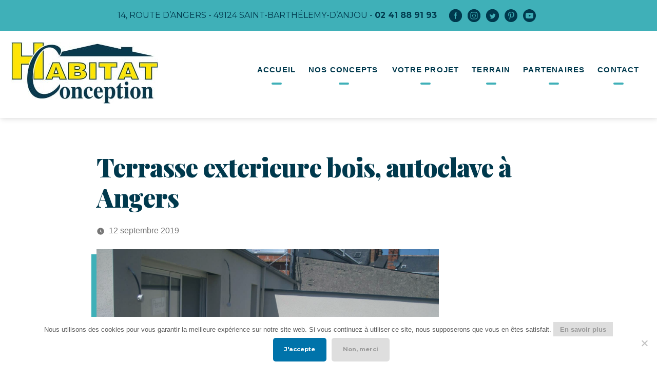

--- FILE ---
content_type: text/html; charset=UTF-8
request_url: https://habitatconception.fr/zoom/terrasse-exterieure-bois-autoclave-a-angers/
body_size: 16300
content:
<!doctype html>

<html lang="fr-FR">

<head>

	<meta charset="UTF-8" />

	<meta name="viewport" content="width=device-width, initial-scale=1" />
	<meta name="msvalidate.01" content="CE04640664601143D609D9679C84A5E0" />
	<link rel="profile" href="https://gmpg.org/xfn/11" />

	<meta name='robots' content='index, follow, max-image-preview:large, max-snippet:-1, max-video-preview:-1' />

	<!-- This site is optimized with the Yoast SEO plugin v26.7 - https://yoast.com/wordpress/plugins/seo/ -->
	<title>Terrasse exterieure bois, autoclave à Angers - Habitat Conception : Constructeur de maisons individuelles</title>
	<link rel="canonical" href="https://habitatconception.fr/zoom/terrasse-exterieure-bois-autoclave-a-angers/" />
	<script type="application/ld+json" class="yoast-schema-graph">{"@context":"https://schema.org","@graph":[{"@type":"WebPage","@id":"https://habitatconception.fr/zoom/terrasse-exterieure-bois-autoclave-a-angers/","url":"https://habitatconception.fr/zoom/terrasse-exterieure-bois-autoclave-a-angers/","name":"Terrasse exterieure bois, autoclave à Angers - Habitat Conception : Constructeur de maisons individuelles","isPartOf":{"@id":"https://habitatconception.fr/#website"},"primaryImageOfPage":{"@id":"https://habitatconception.fr/zoom/terrasse-exterieure-bois-autoclave-a-angers/#primaryimage"},"image":{"@id":"https://habitatconception.fr/zoom/terrasse-exterieure-bois-autoclave-a-angers/#primaryimage"},"thumbnailUrl":"https://habitatconception.fr/wp-content/uploads/divers-terrasse-exterieue-bois-autoclave-49000-angers.jpg","datePublished":"2019-09-12T14:42:25+00:00","breadcrumb":{"@id":"https://habitatconception.fr/zoom/terrasse-exterieure-bois-autoclave-a-angers/#breadcrumb"},"inLanguage":"fr-FR","potentialAction":[{"@type":"ReadAction","target":["https://habitatconception.fr/zoom/terrasse-exterieure-bois-autoclave-a-angers/"]}]},{"@type":"ImageObject","inLanguage":"fr-FR","@id":"https://habitatconception.fr/zoom/terrasse-exterieure-bois-autoclave-a-angers/#primaryimage","url":"https://habitatconception.fr/wp-content/uploads/divers-terrasse-exterieue-bois-autoclave-49000-angers.jpg","contentUrl":"https://habitatconception.fr/wp-content/uploads/divers-terrasse-exterieue-bois-autoclave-49000-angers.jpg","width":1600,"height":1200,"caption":"Terrasse exterieure bois, autoclave à Angers"},{"@type":"BreadcrumbList","@id":"https://habitatconception.fr/zoom/terrasse-exterieure-bois-autoclave-a-angers/#breadcrumb","itemListElement":[{"@type":"ListItem","position":1,"name":"Home","item":"https://habitatconception.fr/"},{"@type":"ListItem","position":2,"name":"Terrasse exterieure bois, autoclave à Angers"}]},{"@type":"WebSite","@id":"https://habitatconception.fr/#website","url":"https://habitatconception.fr/","name":"Habitat Conception : Constructeur de maisons individuelles","description":"","publisher":{"@id":"https://habitatconception.fr/#organization"},"potentialAction":[{"@type":"SearchAction","target":{"@type":"EntryPoint","urlTemplate":"https://habitatconception.fr/?s={search_term_string}"},"query-input":{"@type":"PropertyValueSpecification","valueRequired":true,"valueName":"search_term_string"}}],"inLanguage":"fr-FR"},{"@type":"Organization","@id":"https://habitatconception.fr/#organization","name":"Habitat Conception : Constructeur de maisons individuelles","url":"https://habitatconception.fr/","logo":{"@type":"ImageObject","inLanguage":"fr-FR","@id":"https://habitatconception.fr/#/schema/logo/image/","url":"https://habitatconception.fr/wp-content/uploads/habitat-conception-512x512-1.png","contentUrl":"https://habitatconception.fr/wp-content/uploads/habitat-conception-512x512-1.png","width":512,"height":512,"caption":"Habitat Conception : Constructeur de maisons individuelles"},"image":{"@id":"https://habitatconception.fr/#/schema/logo/image/"},"sameAs":["https://www.facebook.com/habitat.habitatconception","https://www.instagram.com/habitatconception/"]}]}</script>
	<!-- / Yoast SEO plugin. -->


<!-- Hubbub v.1.36.3 https://morehubbub.com/ -->
<meta property="og:locale" content="fr_FR" />
<meta property="og:type" content="article" />
<meta property="og:title" content="Terrasse exterieure bois, autoclave à Angers" />
<meta property="og:description" content="Terrasse exterieure bois, autoclave" />
<meta property="og:url" content="https://habitatconception.fr/zoom/terrasse-exterieure-bois-autoclave-a-angers/" />
<meta property="og:site_name" content="Habitat Conception : Constructeur de maisons individuelles" />
<meta property="og:updated_time" content="2019-09-12T16:42:25+00:00" />
<meta property="article:published_time" content="2019-09-12T16:42:25+00:00" />
<meta property="article:modified_time" content="2019-09-12T16:42:25+00:00" />
<meta name="twitter:card" content="summary_large_image" />
<meta name="twitter:title" content="Terrasse exterieure bois, autoclave à Angers" />
<meta name="twitter:description" content="Terrasse exterieure bois, autoclave" />
<meta class="flipboard-article" content="Terrasse exterieure bois, autoclave" />
<meta property="og:image" content="https://habitatconception.fr/wp-content/uploads/divers-terrasse-exterieue-bois-autoclave-49000-angers.jpg" />
<meta name="twitter:image" content="https://habitatconception.fr/wp-content/uploads/divers-terrasse-exterieue-bois-autoclave-49000-angers.jpg" />
<meta property="og:image:width" content="1600" />
<meta property="og:image:height" content="1200" />
<!-- Hubbub v.1.36.3 https://morehubbub.com/ -->
<link rel="alternate" type="application/rss+xml" title="Habitat Conception : Constructeur de maisons individuelles &raquo; Flux" href="https://habitatconception.fr/feed/" />
<link rel="alternate" title="oEmbed (JSON)" type="application/json+oembed" href="https://habitatconception.fr/wp-json/oembed/1.0/embed?url=https%3A%2F%2Fhabitatconception.fr%2Fzoom%2Fterrasse-exterieure-bois-autoclave-a-angers%2F" />
<link rel="alternate" title="oEmbed (XML)" type="text/xml+oembed" href="https://habitatconception.fr/wp-json/oembed/1.0/embed?url=https%3A%2F%2Fhabitatconception.fr%2Fzoom%2Fterrasse-exterieure-bois-autoclave-a-angers%2F&#038;format=xml" />
		<!-- This site uses the Google Analytics by MonsterInsights plugin v9.11.1 - Using Analytics tracking - https://www.monsterinsights.com/ -->
							<script src="//www.googletagmanager.com/gtag/js?id=G-RVRRFK8D10"  data-cfasync="false" data-wpfc-render="false" async></script>
			<script data-cfasync="false" data-wpfc-render="false">
				var mi_version = '9.11.1';
				var mi_track_user = true;
				var mi_no_track_reason = '';
								var MonsterInsightsDefaultLocations = {"page_location":"https:\/\/habitatconception.fr\/zoom\/terrasse-exterieure-bois-autoclave-a-angers\/"};
								if ( typeof MonsterInsightsPrivacyGuardFilter === 'function' ) {
					var MonsterInsightsLocations = (typeof MonsterInsightsExcludeQuery === 'object') ? MonsterInsightsPrivacyGuardFilter( MonsterInsightsExcludeQuery ) : MonsterInsightsPrivacyGuardFilter( MonsterInsightsDefaultLocations );
				} else {
					var MonsterInsightsLocations = (typeof MonsterInsightsExcludeQuery === 'object') ? MonsterInsightsExcludeQuery : MonsterInsightsDefaultLocations;
				}

								var disableStrs = [
										'ga-disable-G-RVRRFK8D10',
									];

				/* Function to detect opted out users */
				function __gtagTrackerIsOptedOut() {
					for (var index = 0; index < disableStrs.length; index++) {
						if (document.cookie.indexOf(disableStrs[index] + '=true') > -1) {
							return true;
						}
					}

					return false;
				}

				/* Disable tracking if the opt-out cookie exists. */
				if (__gtagTrackerIsOptedOut()) {
					for (var index = 0; index < disableStrs.length; index++) {
						window[disableStrs[index]] = true;
					}
				}

				/* Opt-out function */
				function __gtagTrackerOptout() {
					for (var index = 0; index < disableStrs.length; index++) {
						document.cookie = disableStrs[index] + '=true; expires=Thu, 31 Dec 2099 23:59:59 UTC; path=/';
						window[disableStrs[index]] = true;
					}
				}

				if ('undefined' === typeof gaOptout) {
					function gaOptout() {
						__gtagTrackerOptout();
					}
				}
								window.dataLayer = window.dataLayer || [];

				window.MonsterInsightsDualTracker = {
					helpers: {},
					trackers: {},
				};
				if (mi_track_user) {
					function __gtagDataLayer() {
						dataLayer.push(arguments);
					}

					function __gtagTracker(type, name, parameters) {
						if (!parameters) {
							parameters = {};
						}

						if (parameters.send_to) {
							__gtagDataLayer.apply(null, arguments);
							return;
						}

						if (type === 'event') {
														parameters.send_to = monsterinsights_frontend.v4_id;
							var hookName = name;
							if (typeof parameters['event_category'] !== 'undefined') {
								hookName = parameters['event_category'] + ':' + name;
							}

							if (typeof MonsterInsightsDualTracker.trackers[hookName] !== 'undefined') {
								MonsterInsightsDualTracker.trackers[hookName](parameters);
							} else {
								__gtagDataLayer('event', name, parameters);
							}
							
						} else {
							__gtagDataLayer.apply(null, arguments);
						}
					}

					__gtagTracker('js', new Date());
					__gtagTracker('set', {
						'developer_id.dZGIzZG': true,
											});
					if ( MonsterInsightsLocations.page_location ) {
						__gtagTracker('set', MonsterInsightsLocations);
					}
										__gtagTracker('config', 'G-RVRRFK8D10', {"forceSSL":"true","link_attribution":"true"} );
										window.gtag = __gtagTracker;										(function () {
						/* https://developers.google.com/analytics/devguides/collection/analyticsjs/ */
						/* ga and __gaTracker compatibility shim. */
						var noopfn = function () {
							return null;
						};
						var newtracker = function () {
							return new Tracker();
						};
						var Tracker = function () {
							return null;
						};
						var p = Tracker.prototype;
						p.get = noopfn;
						p.set = noopfn;
						p.send = function () {
							var args = Array.prototype.slice.call(arguments);
							args.unshift('send');
							__gaTracker.apply(null, args);
						};
						var __gaTracker = function () {
							var len = arguments.length;
							if (len === 0) {
								return;
							}
							var f = arguments[len - 1];
							if (typeof f !== 'object' || f === null || typeof f.hitCallback !== 'function') {
								if ('send' === arguments[0]) {
									var hitConverted, hitObject = false, action;
									if ('event' === arguments[1]) {
										if ('undefined' !== typeof arguments[3]) {
											hitObject = {
												'eventAction': arguments[3],
												'eventCategory': arguments[2],
												'eventLabel': arguments[4],
												'value': arguments[5] ? arguments[5] : 1,
											}
										}
									}
									if ('pageview' === arguments[1]) {
										if ('undefined' !== typeof arguments[2]) {
											hitObject = {
												'eventAction': 'page_view',
												'page_path': arguments[2],
											}
										}
									}
									if (typeof arguments[2] === 'object') {
										hitObject = arguments[2];
									}
									if (typeof arguments[5] === 'object') {
										Object.assign(hitObject, arguments[5]);
									}
									if ('undefined' !== typeof arguments[1].hitType) {
										hitObject = arguments[1];
										if ('pageview' === hitObject.hitType) {
											hitObject.eventAction = 'page_view';
										}
									}
									if (hitObject) {
										action = 'timing' === arguments[1].hitType ? 'timing_complete' : hitObject.eventAction;
										hitConverted = mapArgs(hitObject);
										__gtagTracker('event', action, hitConverted);
									}
								}
								return;
							}

							function mapArgs(args) {
								var arg, hit = {};
								var gaMap = {
									'eventCategory': 'event_category',
									'eventAction': 'event_action',
									'eventLabel': 'event_label',
									'eventValue': 'event_value',
									'nonInteraction': 'non_interaction',
									'timingCategory': 'event_category',
									'timingVar': 'name',
									'timingValue': 'value',
									'timingLabel': 'event_label',
									'page': 'page_path',
									'location': 'page_location',
									'title': 'page_title',
									'referrer' : 'page_referrer',
								};
								for (arg in args) {
																		if (!(!args.hasOwnProperty(arg) || !gaMap.hasOwnProperty(arg))) {
										hit[gaMap[arg]] = args[arg];
									} else {
										hit[arg] = args[arg];
									}
								}
								return hit;
							}

							try {
								f.hitCallback();
							} catch (ex) {
							}
						};
						__gaTracker.create = newtracker;
						__gaTracker.getByName = newtracker;
						__gaTracker.getAll = function () {
							return [];
						};
						__gaTracker.remove = noopfn;
						__gaTracker.loaded = true;
						window['__gaTracker'] = __gaTracker;
					})();
									} else {
										console.log("");
					(function () {
						function __gtagTracker() {
							return null;
						}

						window['__gtagTracker'] = __gtagTracker;
						window['gtag'] = __gtagTracker;
					})();
									}
			</script>
							<!-- / Google Analytics by MonsterInsights -->
		<style id='wp-img-auto-sizes-contain-inline-css'>
img:is([sizes=auto i],[sizes^="auto," i]){contain-intrinsic-size:3000px 1500px}
/*# sourceURL=wp-img-auto-sizes-contain-inline-css */
</style>
<style id='wp-emoji-styles-inline-css'>

	img.wp-smiley, img.emoji {
		display: inline !important;
		border: none !important;
		box-shadow: none !important;
		height: 1em !important;
		width: 1em !important;
		margin: 0 0.07em !important;
		vertical-align: -0.1em !important;
		background: none !important;
		padding: 0 !important;
	}
/*# sourceURL=wp-emoji-styles-inline-css */
</style>
<style id='wp-block-library-inline-css'>
:root{--wp-block-synced-color:#7a00df;--wp-block-synced-color--rgb:122,0,223;--wp-bound-block-color:var(--wp-block-synced-color);--wp-editor-canvas-background:#ddd;--wp-admin-theme-color:#007cba;--wp-admin-theme-color--rgb:0,124,186;--wp-admin-theme-color-darker-10:#006ba1;--wp-admin-theme-color-darker-10--rgb:0,107,160.5;--wp-admin-theme-color-darker-20:#005a87;--wp-admin-theme-color-darker-20--rgb:0,90,135;--wp-admin-border-width-focus:2px}@media (min-resolution:192dpi){:root{--wp-admin-border-width-focus:1.5px}}.wp-element-button{cursor:pointer}:root .has-very-light-gray-background-color{background-color:#eee}:root .has-very-dark-gray-background-color{background-color:#313131}:root .has-very-light-gray-color{color:#eee}:root .has-very-dark-gray-color{color:#313131}:root .has-vivid-green-cyan-to-vivid-cyan-blue-gradient-background{background:linear-gradient(135deg,#00d084,#0693e3)}:root .has-purple-crush-gradient-background{background:linear-gradient(135deg,#34e2e4,#4721fb 50%,#ab1dfe)}:root .has-hazy-dawn-gradient-background{background:linear-gradient(135deg,#faaca8,#dad0ec)}:root .has-subdued-olive-gradient-background{background:linear-gradient(135deg,#fafae1,#67a671)}:root .has-atomic-cream-gradient-background{background:linear-gradient(135deg,#fdd79a,#004a59)}:root .has-nightshade-gradient-background{background:linear-gradient(135deg,#330968,#31cdcf)}:root .has-midnight-gradient-background{background:linear-gradient(135deg,#020381,#2874fc)}:root{--wp--preset--font-size--normal:16px;--wp--preset--font-size--huge:42px}.has-regular-font-size{font-size:1em}.has-larger-font-size{font-size:2.625em}.has-normal-font-size{font-size:var(--wp--preset--font-size--normal)}.has-huge-font-size{font-size:var(--wp--preset--font-size--huge)}.has-text-align-center{text-align:center}.has-text-align-left{text-align:left}.has-text-align-right{text-align:right}.has-fit-text{white-space:nowrap!important}#end-resizable-editor-section{display:none}.aligncenter{clear:both}.items-justified-left{justify-content:flex-start}.items-justified-center{justify-content:center}.items-justified-right{justify-content:flex-end}.items-justified-space-between{justify-content:space-between}.screen-reader-text{border:0;clip-path:inset(50%);height:1px;margin:-1px;overflow:hidden;padding:0;position:absolute;width:1px;word-wrap:normal!important}.screen-reader-text:focus{background-color:#ddd;clip-path:none;color:#444;display:block;font-size:1em;height:auto;left:5px;line-height:normal;padding:15px 23px 14px;text-decoration:none;top:5px;width:auto;z-index:100000}html :where(.has-border-color){border-style:solid}html :where([style*=border-top-color]){border-top-style:solid}html :where([style*=border-right-color]){border-right-style:solid}html :where([style*=border-bottom-color]){border-bottom-style:solid}html :where([style*=border-left-color]){border-left-style:solid}html :where([style*=border-width]){border-style:solid}html :where([style*=border-top-width]){border-top-style:solid}html :where([style*=border-right-width]){border-right-style:solid}html :where([style*=border-bottom-width]){border-bottom-style:solid}html :where([style*=border-left-width]){border-left-style:solid}html :where(img[class*=wp-image-]){height:auto;max-width:100%}:where(figure){margin:0 0 1em}html :where(.is-position-sticky){--wp-admin--admin-bar--position-offset:var(--wp-admin--admin-bar--height,0px)}@media screen and (max-width:600px){html :where(.is-position-sticky){--wp-admin--admin-bar--position-offset:0px}}

/*# sourceURL=wp-block-library-inline-css */
</style><style id='global-styles-inline-css'>
:root{--wp--preset--aspect-ratio--square: 1;--wp--preset--aspect-ratio--4-3: 4/3;--wp--preset--aspect-ratio--3-4: 3/4;--wp--preset--aspect-ratio--3-2: 3/2;--wp--preset--aspect-ratio--2-3: 2/3;--wp--preset--aspect-ratio--16-9: 16/9;--wp--preset--aspect-ratio--9-16: 9/16;--wp--preset--color--black: #000000;--wp--preset--color--cyan-bluish-gray: #abb8c3;--wp--preset--color--white: #FFF;--wp--preset--color--pale-pink: #f78da7;--wp--preset--color--vivid-red: #cf2e2e;--wp--preset--color--luminous-vivid-orange: #ff6900;--wp--preset--color--luminous-vivid-amber: #fcb900;--wp--preset--color--light-green-cyan: #7bdcb5;--wp--preset--color--vivid-green-cyan: #00d084;--wp--preset--color--pale-cyan-blue: #8ed1fc;--wp--preset--color--vivid-cyan-blue: #0693e3;--wp--preset--color--vivid-purple: #9b51e0;--wp--preset--color--primary: #0073a8;--wp--preset--color--secondary: #005075;--wp--preset--color--dark-gray: #111;--wp--preset--color--light-gray: #767676;--wp--preset--gradient--vivid-cyan-blue-to-vivid-purple: linear-gradient(135deg,rgb(6,147,227) 0%,rgb(155,81,224) 100%);--wp--preset--gradient--light-green-cyan-to-vivid-green-cyan: linear-gradient(135deg,rgb(122,220,180) 0%,rgb(0,208,130) 100%);--wp--preset--gradient--luminous-vivid-amber-to-luminous-vivid-orange: linear-gradient(135deg,rgb(252,185,0) 0%,rgb(255,105,0) 100%);--wp--preset--gradient--luminous-vivid-orange-to-vivid-red: linear-gradient(135deg,rgb(255,105,0) 0%,rgb(207,46,46) 100%);--wp--preset--gradient--very-light-gray-to-cyan-bluish-gray: linear-gradient(135deg,rgb(238,238,238) 0%,rgb(169,184,195) 100%);--wp--preset--gradient--cool-to-warm-spectrum: linear-gradient(135deg,rgb(74,234,220) 0%,rgb(151,120,209) 20%,rgb(207,42,186) 40%,rgb(238,44,130) 60%,rgb(251,105,98) 80%,rgb(254,248,76) 100%);--wp--preset--gradient--blush-light-purple: linear-gradient(135deg,rgb(255,206,236) 0%,rgb(152,150,240) 100%);--wp--preset--gradient--blush-bordeaux: linear-gradient(135deg,rgb(254,205,165) 0%,rgb(254,45,45) 50%,rgb(107,0,62) 100%);--wp--preset--gradient--luminous-dusk: linear-gradient(135deg,rgb(255,203,112) 0%,rgb(199,81,192) 50%,rgb(65,88,208) 100%);--wp--preset--gradient--pale-ocean: linear-gradient(135deg,rgb(255,245,203) 0%,rgb(182,227,212) 50%,rgb(51,167,181) 100%);--wp--preset--gradient--electric-grass: linear-gradient(135deg,rgb(202,248,128) 0%,rgb(113,206,126) 100%);--wp--preset--gradient--midnight: linear-gradient(135deg,rgb(2,3,129) 0%,rgb(40,116,252) 100%);--wp--preset--font-size--small: 19.5px;--wp--preset--font-size--medium: 20px;--wp--preset--font-size--large: 36.5px;--wp--preset--font-size--x-large: 42px;--wp--preset--font-size--normal: 22px;--wp--preset--font-size--huge: 49.5px;--wp--preset--spacing--20: 0.44rem;--wp--preset--spacing--30: 0.67rem;--wp--preset--spacing--40: 1rem;--wp--preset--spacing--50: 1.5rem;--wp--preset--spacing--60: 2.25rem;--wp--preset--spacing--70: 3.38rem;--wp--preset--spacing--80: 5.06rem;--wp--preset--shadow--natural: 6px 6px 9px rgba(0, 0, 0, 0.2);--wp--preset--shadow--deep: 12px 12px 50px rgba(0, 0, 0, 0.4);--wp--preset--shadow--sharp: 6px 6px 0px rgba(0, 0, 0, 0.2);--wp--preset--shadow--outlined: 6px 6px 0px -3px rgb(255, 255, 255), 6px 6px rgb(0, 0, 0);--wp--preset--shadow--crisp: 6px 6px 0px rgb(0, 0, 0);}:where(.is-layout-flex){gap: 0.5em;}:where(.is-layout-grid){gap: 0.5em;}body .is-layout-flex{display: flex;}.is-layout-flex{flex-wrap: wrap;align-items: center;}.is-layout-flex > :is(*, div){margin: 0;}body .is-layout-grid{display: grid;}.is-layout-grid > :is(*, div){margin: 0;}:where(.wp-block-columns.is-layout-flex){gap: 2em;}:where(.wp-block-columns.is-layout-grid){gap: 2em;}:where(.wp-block-post-template.is-layout-flex){gap: 1.25em;}:where(.wp-block-post-template.is-layout-grid){gap: 1.25em;}.has-black-color{color: var(--wp--preset--color--black) !important;}.has-cyan-bluish-gray-color{color: var(--wp--preset--color--cyan-bluish-gray) !important;}.has-white-color{color: var(--wp--preset--color--white) !important;}.has-pale-pink-color{color: var(--wp--preset--color--pale-pink) !important;}.has-vivid-red-color{color: var(--wp--preset--color--vivid-red) !important;}.has-luminous-vivid-orange-color{color: var(--wp--preset--color--luminous-vivid-orange) !important;}.has-luminous-vivid-amber-color{color: var(--wp--preset--color--luminous-vivid-amber) !important;}.has-light-green-cyan-color{color: var(--wp--preset--color--light-green-cyan) !important;}.has-vivid-green-cyan-color{color: var(--wp--preset--color--vivid-green-cyan) !important;}.has-pale-cyan-blue-color{color: var(--wp--preset--color--pale-cyan-blue) !important;}.has-vivid-cyan-blue-color{color: var(--wp--preset--color--vivid-cyan-blue) !important;}.has-vivid-purple-color{color: var(--wp--preset--color--vivid-purple) !important;}.has-black-background-color{background-color: var(--wp--preset--color--black) !important;}.has-cyan-bluish-gray-background-color{background-color: var(--wp--preset--color--cyan-bluish-gray) !important;}.has-white-background-color{background-color: var(--wp--preset--color--white) !important;}.has-pale-pink-background-color{background-color: var(--wp--preset--color--pale-pink) !important;}.has-vivid-red-background-color{background-color: var(--wp--preset--color--vivid-red) !important;}.has-luminous-vivid-orange-background-color{background-color: var(--wp--preset--color--luminous-vivid-orange) !important;}.has-luminous-vivid-amber-background-color{background-color: var(--wp--preset--color--luminous-vivid-amber) !important;}.has-light-green-cyan-background-color{background-color: var(--wp--preset--color--light-green-cyan) !important;}.has-vivid-green-cyan-background-color{background-color: var(--wp--preset--color--vivid-green-cyan) !important;}.has-pale-cyan-blue-background-color{background-color: var(--wp--preset--color--pale-cyan-blue) !important;}.has-vivid-cyan-blue-background-color{background-color: var(--wp--preset--color--vivid-cyan-blue) !important;}.has-vivid-purple-background-color{background-color: var(--wp--preset--color--vivid-purple) !important;}.has-black-border-color{border-color: var(--wp--preset--color--black) !important;}.has-cyan-bluish-gray-border-color{border-color: var(--wp--preset--color--cyan-bluish-gray) !important;}.has-white-border-color{border-color: var(--wp--preset--color--white) !important;}.has-pale-pink-border-color{border-color: var(--wp--preset--color--pale-pink) !important;}.has-vivid-red-border-color{border-color: var(--wp--preset--color--vivid-red) !important;}.has-luminous-vivid-orange-border-color{border-color: var(--wp--preset--color--luminous-vivid-orange) !important;}.has-luminous-vivid-amber-border-color{border-color: var(--wp--preset--color--luminous-vivid-amber) !important;}.has-light-green-cyan-border-color{border-color: var(--wp--preset--color--light-green-cyan) !important;}.has-vivid-green-cyan-border-color{border-color: var(--wp--preset--color--vivid-green-cyan) !important;}.has-pale-cyan-blue-border-color{border-color: var(--wp--preset--color--pale-cyan-blue) !important;}.has-vivid-cyan-blue-border-color{border-color: var(--wp--preset--color--vivid-cyan-blue) !important;}.has-vivid-purple-border-color{border-color: var(--wp--preset--color--vivid-purple) !important;}.has-vivid-cyan-blue-to-vivid-purple-gradient-background{background: var(--wp--preset--gradient--vivid-cyan-blue-to-vivid-purple) !important;}.has-light-green-cyan-to-vivid-green-cyan-gradient-background{background: var(--wp--preset--gradient--light-green-cyan-to-vivid-green-cyan) !important;}.has-luminous-vivid-amber-to-luminous-vivid-orange-gradient-background{background: var(--wp--preset--gradient--luminous-vivid-amber-to-luminous-vivid-orange) !important;}.has-luminous-vivid-orange-to-vivid-red-gradient-background{background: var(--wp--preset--gradient--luminous-vivid-orange-to-vivid-red) !important;}.has-very-light-gray-to-cyan-bluish-gray-gradient-background{background: var(--wp--preset--gradient--very-light-gray-to-cyan-bluish-gray) !important;}.has-cool-to-warm-spectrum-gradient-background{background: var(--wp--preset--gradient--cool-to-warm-spectrum) !important;}.has-blush-light-purple-gradient-background{background: var(--wp--preset--gradient--blush-light-purple) !important;}.has-blush-bordeaux-gradient-background{background: var(--wp--preset--gradient--blush-bordeaux) !important;}.has-luminous-dusk-gradient-background{background: var(--wp--preset--gradient--luminous-dusk) !important;}.has-pale-ocean-gradient-background{background: var(--wp--preset--gradient--pale-ocean) !important;}.has-electric-grass-gradient-background{background: var(--wp--preset--gradient--electric-grass) !important;}.has-midnight-gradient-background{background: var(--wp--preset--gradient--midnight) !important;}.has-small-font-size{font-size: var(--wp--preset--font-size--small) !important;}.has-medium-font-size{font-size: var(--wp--preset--font-size--medium) !important;}.has-large-font-size{font-size: var(--wp--preset--font-size--large) !important;}.has-x-large-font-size{font-size: var(--wp--preset--font-size--x-large) !important;}
:where(.wp-block-visual-portfolio-loop.is-layout-flex){gap: 1.25em;}:where(.wp-block-visual-portfolio-loop.is-layout-grid){gap: 1.25em;}
/*# sourceURL=global-styles-inline-css */
</style>

<style id='classic-theme-styles-inline-css'>
/*! This file is auto-generated */
.wp-block-button__link{color:#fff;background-color:#32373c;border-radius:9999px;box-shadow:none;text-decoration:none;padding:calc(.667em + 2px) calc(1.333em + 2px);font-size:1.125em}.wp-block-file__button{background:#32373c;color:#fff;text-decoration:none}
/*# sourceURL=/wp-includes/css/classic-themes.min.css */
</style>
<link rel='stylesheet' id='cookie-notice-front-css' href='https://habitatconception.fr/wp-content/plugins/cookie-notice/css/front.min.css?ver=2.5.11' media='all' />
<link rel='stylesheet' id='go-portfolio-magnific-popup-styles-css' href='https://habitatconception.fr/wp-content/plugins/go_portfolio/assets/plugins/magnific-popup/magnific-popup.css?ver=1.8.3' media='all' />
<link rel='stylesheet' id='go-portfolio-styles-css' href='https://habitatconception.fr/wp-content/plugins/go_portfolio/assets/css/go_portfolio_styles.css?ver=1.8.3' media='all' />
<style id='go-portfolio-styles-inline-css'>
@media only screen and (min-width: 768px) and (max-width: 959px) {
		.gw-gopf-posts { letter-spacing:10px; }
		.gw-gopf {
			
			margin:0 auto;
		}
		.gw-gopf-1col .gw-gopf-col-wrap {
        	float:left !important;
			margin-left:0 !important;
        	width:100%;
		}
		.gw-gopf-2cols .gw-gopf-col-wrap,
		.gw-gopf-3cols .gw-gopf-col-wrap,
		.gw-gopf-4cols .gw-gopf-col-wrap,
		.gw-gopf-5cols .gw-gopf-col-wrap,
		.gw-gopf-6cols .gw-gopf-col-wrap,
		.gw-gopf-7cols .gw-gopf-col-wrap,
		.gw-gopf-8cols .gw-gopf-col-wrap,
		.gw-gopf-9cols .gw-gopf-col-wrap,
		.gw-gopf-10cols .gw-gopf-col-wrap { width:50% !important; }
	}

		@media only screen and (min-width: 480px) and (max-width: 767px) {
		.gw-gopf-posts { letter-spacing:20px; }
		.gw-gopf {
			
			margin:0 auto;
		}
		.gw-gopf-1col .gw-gopf-col-wrap,
		.gw-gopf-2cols .gw-gopf-col-wrap,
		.gw-gopf-3cols .gw-gopf-col-wrap,
		.gw-gopf-4cols .gw-gopf-col-wrap,
		.gw-gopf-5cols .gw-gopf-col-wrap,
		.gw-gopf-6cols .gw-gopf-col-wrap,
		.gw-gopf-7cols .gw-gopf-col-wrap,
		.gw-gopf-8cols .gw-gopf-col-wrap,
		.gw-gopf-9cols .gw-gopf-col-wrap,
		.gw-gopf-10cols .gw-gopf-col-wrap {
        	float:left !important;
			margin-left:0 !important;
        	width:100%;
		}

		/* RTL */
		.gw-gopf-rtl.gw-gopf-1col .gw-gopf-col-wrap,
		.gw-gopf-rtl.gw-gopf-2cols .gw-gopf-col-wrap,
		.gw-gopf-rtl.gw-gopf-3cols .gw-gopf-col-wrap,
		.gw-gopf-rtl.gw-gopf-4cols .gw-gopf-col-wrap,
		.gw-gopf-rtl.gw-gopf-5cols .gw-gopf-col-wrap,
		.gw-gopf-rtl.gw-gopf-6cols .gw-gopf-col-wrap,
		.gw-gopf-rtl.gw-gopf-7cols .gw-gopf-col-wrap,
		.gw-gopf-rtl.gw-gopf-8cols .gw-gopf-col-wrap,
		.gw-gopf-rtl.gw-gopf-9cols .gw-gopf-col-wrap,
		.gw-gopf-rtl.gw-gopf-10cols .gw-gopf-col-wrap { float:right !important; }

		.gw-gopf-slider-type.gw-gopf-rtl.gw-gopf-1col .gw-gopf-col-wrap,
		.gw-gopf-slider-type.gw-gopf-rtl.gw-gopf-2cols .gw-gopf-col-wrap,
		.gw-gopf-slider-type.gw-gopf-rtl.gw-gopf-3cols .gw-gopf-col-wrap,
		.gw-gopf-slider-type.gw-gopf-rtl.gw-gopf-4cols .gw-gopf-col-wrap,
		.gw-gopf-slider-type.gw-gopf-rtl.gw-gopf-5cols .gw-gopf-col-wrap,
		.gw-gopf-slider-type.gw-gopf-rtl.gw-gopf-6cols .gw-gopf-col-wrap,
		.gw-gopf-slider-type.gw-gopf-rtl.gw-gopf-7cols .gw-gopf-col-wrap,
		.gw-gopf-slider-type.gw-gopf-rtl.gw-gopf-8cols .gw-gopf-col-wrap,
		.gw-gopf-slider-type.gw-gopf-rtl.gw-gopf-9cols .gw-gopf-col-wrap,
		.gw-gopf-slider-type.gw-gopf-rtl.gw-gopf-10cols .gw-gopf-col-wrap { float:left !important; }

	}


		@media only screen and (max-width: 479px) {
		.gw-gopf-posts { letter-spacing:30px; }
		.gw-gopf {
			max-width:400px;
			margin:0 auto;
		}
		.gw-gopf-1col .gw-gopf-col-wrap,
		.gw-gopf-2cols .gw-gopf-col-wrap,
		.gw-gopf-3cols .gw-gopf-col-wrap,
		.gw-gopf-4cols .gw-gopf-col-wrap,
		.gw-gopf-5cols .gw-gopf-col-wrap,
		.gw-gopf-6cols .gw-gopf-col-wrap,
		.gw-gopf-7cols .gw-gopf-col-wrap,
		.gw-gopf-8cols .gw-gopf-col-wrap,
		.gw-gopf-9cols .gw-gopf-col-wrap,
		.gw-gopf-10cols .gw-gopf-col-wrap {
        	margin-left:0 !important;
        	float:left !important;
        	width:100%;
         }

		/* RTL */
		.gw-gopf-rtl.gw-gopf-1col .gw-gopf-col-wrap,
		.gw-gopf-rtl.gw-gopf-2cols .gw-gopf-col-wrap,
		.gw-gopf-rtl.gw-gopf-3cols .gw-gopf-col-wrap,
		.gw-gopf-rtl.gw-gopf-4cols .gw-gopf-col-wrap,
		.gw-gopf-rtl.gw-gopf-5cols .gw-gopf-col-wrap,
		.gw-gopf-rtl.gw-gopf-6cols .gw-gopf-col-wrap,
		.gw-gopf-rtl.gw-gopf-7cols .gw-gopf-col-wrap,
		.gw-gopf-rtl.gw-gopf-8cols .gw-gopf-col-wrap,
		.gw-gopf-rtl.gw-gopf-9cols .gw-gopf-col-wrap,
		.gw-gopf-rtl.gw-gopf-10cols .gw-gopf-col-wrap { float:right !important; }

		.gw-gopf-slider-type.gw-gopf-rtl.gw-gopf-1col .gw-gopf-col-wrap,
		.gw-gopf-slider-type.gw-gopf-rtl.gw-gopf-2cols .gw-gopf-col-wrap,
		.gw-gopf-slider-type.gw-gopf-rtl.gw-gopf-3cols .gw-gopf-col-wrap,
		.gw-gopf-slider-type.gw-gopf-rtl.gw-gopf-4cols .gw-gopf-col-wrap,
		.gw-gopf-slider-type.gw-gopf-rtl.gw-gopf-5cols .gw-gopf-col-wrap,
		.gw-gopf-slider-type.gw-gopf-rtl.gw-gopf-6cols .gw-gopf-col-wrap,
		.gw-gopf-slider-type.gw-gopf-rtl.gw-gopf-7cols .gw-gopf-col-wrap,
		.gw-gopf-slider-type.gw-gopf-rtl.gw-gopf-8cols .gw-gopf-col-wrap,
		.gw-gopf-slider-type.gw-gopf-rtl.gw-gopf-9cols .gw-gopf-col-wrap,
		.gw-gopf-slider-type.gw-gopf-rtl.gw-gopf-10cols .gw-gopf-col-wrap { float:left !important; }

	}
/*# sourceURL=go-portfolio-styles-inline-css */
</style>
<link rel='stylesheet' id='vpf-twentynineteen-css' href='https://habitatconception.fr/wp-content/plugins/visual-portfolio/build/assets/css/theme-twentynineteen.css?ver=1763117344' media='all' />
<link rel='stylesheet' id='widgetopts-styles-css' href='https://habitatconception.fr/wp-content/plugins/widget-options/assets/css/widget-options.css?ver=4.1.3' media='all' />
<link rel='stylesheet' id='twentynineteen-style-css' href='https://habitatconception.fr/wp-content/themes/habitat-conception/style.css?ver=ba6382bbc99cbf772259acdc24369b8c' media='all' />
<link rel='stylesheet' id='twentynineteen-print-style-css' href='https://habitatconception.fr/wp-content/themes/twentynineteen/print.css?ver=ba6382bbc99cbf772259acdc24369b8c' media='print' />
<link rel='stylesheet' id='dpsp-frontend-style-pro-css' href='https://habitatconception.fr/wp-content/plugins/social-pug/assets/dist/style-frontend-pro.css?ver=1.36.3' media='all' />
<style id='dpsp-frontend-style-pro-inline-css'>

				@media screen and ( max-width : 720px ) {
					.dpsp-content-wrapper.dpsp-hide-on-mobile,
					.dpsp-share-text.dpsp-hide-on-mobile {
						display: none;
					}
					.dpsp-has-spacing .dpsp-networks-btns-wrapper li {
						margin:0 2% 10px 0;
					}
					.dpsp-network-btn.dpsp-has-label:not(.dpsp-has-count) {
						max-height: 40px;
						padding: 0;
						justify-content: center;
					}
					.dpsp-content-wrapper.dpsp-size-small .dpsp-network-btn.dpsp-has-label:not(.dpsp-has-count){
						max-height: 32px;
					}
					.dpsp-content-wrapper.dpsp-size-large .dpsp-network-btn.dpsp-has-label:not(.dpsp-has-count){
						max-height: 46px;
					}
				}
			
			@media screen and ( max-width : 720px ) {
				aside#dpsp-floating-sidebar.dpsp-hide-on-mobile.opened {
					display: none;
				}
			}
			
/*# sourceURL=dpsp-frontend-style-pro-inline-css */
</style>
<link rel='stylesheet' id='myStyleSheets-css' href='https://habitatconception.fr/wp-content/plugins/wp-latest-posts/css/wplp_front.css?ver=5.0.11' media='all' />
<script src="https://habitatconception.fr/wp-content/plugins/google-analytics-for-wordpress/assets/js/frontend-gtag.min.js?ver=9.11.1" id="monsterinsights-frontend-script-js" async data-wp-strategy="async"></script>
<script data-cfasync="false" data-wpfc-render="false" id='monsterinsights-frontend-script-js-extra'>var monsterinsights_frontend = {"js_events_tracking":"true","download_extensions":"doc,pdf,ppt,zip,xls,docx,pptx,xlsx","inbound_paths":"[{\"path\":\"\\\/go\\\/\",\"label\":\"affiliate\"},{\"path\":\"\\\/recommend\\\/\",\"label\":\"affiliate\"}]","home_url":"https:\/\/habitatconception.fr","hash_tracking":"false","v4_id":"G-RVRRFK8D10"};</script>
<script src="https://habitatconception.fr/wp-includes/js/jquery/jquery.min.js?ver=3.7.1" id="jquery-core-js"></script>
<script src="https://habitatconception.fr/wp-includes/js/jquery/jquery-migrate.min.js?ver=3.4.1" id="jquery-migrate-js"></script>
<link rel="https://api.w.org/" href="https://habitatconception.fr/wp-json/" /><link rel="EditURI" type="application/rsd+xml" title="RSD" href="https://habitatconception.fr/xmlrpc.php?rsd" />

<link rel='shortlink' href='https://habitatconception.fr/?p=272' />
<script type='text/javascript'>
/* <![CDATA[ */
var VPData = {"version":"3.4.1","pro":false,"__":{"couldnt_retrieve_vp":"Couldn't retrieve Visual Portfolio ID.","pswp_close":"Fermer (\u00c9chap)","pswp_share":"Partager","pswp_fs":"Ouvrir\/fermer le plein \u00e9cran","pswp_zoom":"Zoomer\/d\u00e9zoomer","pswp_prev":"Pr\u00e9c\u00e9dent (fl\u00e8che gauche)","pswp_next":"Suivant (fl\u00e8che droite)","pswp_share_fb":"Partager sur Facebook","pswp_share_tw":"Tweeter","pswp_share_x":"X","pswp_share_pin":"L\u2019\u00e9pingler","pswp_download":"T\u00e9l\u00e9charger","fancybox_close":"Fermer","fancybox_next":"Suivant","fancybox_prev":"Pr\u00e9c\u00e9dent","fancybox_error":"Le contenu demand\u00e9 ne peut pas \u00eatre charg\u00e9. <br \/> Veuillez r\u00e9essayer ult\u00e9rieurement.","fancybox_play_start":"D\u00e9marrer le diaporama","fancybox_play_stop":"Mettre le diaporama en pause","fancybox_full_screen":"Plein \u00e9cran","fancybox_thumbs":"Miniatures","fancybox_download":"T\u00e9l\u00e9charger","fancybox_share":"Partager","fancybox_zoom":"Zoom"},"settingsPopupGallery":{"enable_on_wordpress_images":false,"vendor":"fancybox","deep_linking":false,"deep_linking_url_to_share_images":false,"show_arrows":true,"show_counter":true,"show_zoom_button":true,"show_fullscreen_button":true,"show_share_button":true,"show_close_button":true,"show_thumbs":true,"show_download_button":false,"show_slideshow":false,"click_to_zoom":true,"restore_focus":true},"screenSizes":[320,576,768,992,1200]};
/* ]]> */
</script>
		<noscript>
			<style type="text/css">
				.vp-portfolio__preloader-wrap{display:none}.vp-portfolio__filter-wrap,.vp-portfolio__items-wrap,.vp-portfolio__pagination-wrap,.vp-portfolio__sort-wrap{opacity:1;visibility:visible}.vp-portfolio__item .vp-portfolio__item-img noscript+img,.vp-portfolio__thumbnails-wrap{display:none}
			</style>
		</noscript>
		<meta name="ti-site-data" content="[base64]" /><meta name="hubbub-info" description="Hubbub 1.36.3"><link rel="icon" href="https://habitatconception.fr/wp-content/uploads/cropped-habitat-conception-512x512-1-32x32.png" sizes="32x32" />
<link rel="icon" href="https://habitatconception.fr/wp-content/uploads/cropped-habitat-conception-512x512-1-192x192.png" sizes="192x192" />
<link rel="apple-touch-icon" href="https://habitatconception.fr/wp-content/uploads/cropped-habitat-conception-512x512-1-180x180.png" />
<meta name="msapplication-TileImage" content="https://habitatconception.fr/wp-content/uploads/cropped-habitat-conception-512x512-1-270x270.png" />
		<style id="wp-custom-css">
			#block-4 a[href*="free-widget"]{
	display:none !important;
}		</style>
		
</head>



<body class="wp-singular zoom-template-default single single-zoom postid-272 wp-embed-responsive wp-theme-twentynineteen wp-child-theme-habitat-conception cookies-not-set singular image-filters-enabled">


<div id="page" class="site">

	<a class="skip-link screen-reader-text" href="#content">Aller au contenu</a>



		<header id="masthead" class="site-header featured-image">



			<div class="preheader">

				<p>14, Route d’Angers - 49124  Saint-Barthélemy-d’Anjou - <strong>02 41 88 91 93</strong></p>
<ul class="sprite">
	<li class="lien"><a class="facebook" target="_blank" href="https://www.facebook.com/habitat.habitatconception"></a></li>
	<li class="lien"><a class="instagram" target="_blank" href="https://www.instagram.com/habitatconception/"></a></li>
	<li class="lien"><a class="twitter" target="_blank" href="https://twitter.com/HC_Conception"></a></li>
	<li class="lien"><a class="pinterest" target="_blank" href="https://www.pinterest.fr/habitatconception/"></a></li>
	<li class="lien"><a class="youtube" target="_blank" href="https://www.youtube.com/@HABITATCONCEPTIONConstruireavo"></a></li>
</ul>
			</div>

			

			<div class="site-branding-container">

				
<div class="site-branding">

	

	<div class="head-logo">

		<a href="https://habitatconception.fr/"><img alt="Habitat Conception" src="https://www.habitatconception.fr/images/habitat-conception.jpg"/></a>

	</div>

	

	


	
	
		<nav id="site-navigation" class="main-navigation" aria-label="Menu supérieur">

			<div class="menu-menu-principal-container"><ul id="menu-menu-principal" class="main-menu"><li id="menu-item-1244" class="menu-item menu-item-type-custom menu-item-object-custom menu-item-home menu-item-1244"><a href="https://habitatconception.fr/">Accueil</a></li>
<li id="menu-item-15" class="menu-item menu-item-type-post_type menu-item-object-page menu-item-has-children menu-item-15"><a href="https://habitatconception.fr/constructeur-maison/">Nos concepts</a>
<ul class="sub-menu">
	<li id="menu-item-353" class="menu-item menu-item-type-post_type menu-item-object-page menu-item-353"><a href="https://habitatconception.fr/construire-premiere-maison/">Ma première maison</a></li>
	<li id="menu-item-352" class="menu-item menu-item-type-post_type menu-item-object-page menu-item-352"><a href="https://habitatconception.fr/construire-maison-sur-mesure/">Le sur-mesure</a></li>
	<li id="menu-item-351" class="menu-item menu-item-type-post_type menu-item-object-page menu-item-351"><a href="https://habitatconception.fr/construire-maison-jeunior/">Maison jeunior</a></li>
	<li id="menu-item-350" class="menu-item menu-item-type-post_type menu-item-object-page menu-item-350"><a href="https://habitatconception.fr/construire-maison-investisseur/">Maison de l&rsquo;investisseur</a></li>
</ul>
</li>
<li id="menu-item-14" class="menu-item menu-item-type-post_type menu-item-object-page menu-item-14"><a href="https://habitatconception.fr/etapes-construction-maison/">Votre projet</a></li>
<li id="menu-item-382" class="menu-item menu-item-type-post_type menu-item-object-page menu-item-382"><a href="https://habitatconception.fr/terrain-a-vendre/">Terrain</a></li>
<li id="menu-item-91" class="menu-item menu-item-type-post_type menu-item-object-page menu-item-91"><a href="https://habitatconception.fr/partenaires/">Partenaires</a></li>
<li id="menu-item-92" class="menu-item menu-item-type-post_type menu-item-object-page menu-item-92"><a href="https://habitatconception.fr/contact-habitat-conception/">Contact</a></li>
</ul></div>
		</nav><!-- #site-navigation -->

	
	
</div><!-- .site-branding -->


			</div><!-- .site-branding-container -->



			
				<div class="site-featured-image">

					
			<figure class="post-thumbnail">
				<img width="1568" height="1176" src="https://habitatconception.fr/wp-content/uploads/divers-terrasse-exterieue-bois-autoclave-49000-angers-1568x1176.jpg" class="attachment-post-thumbnail size-post-thumbnail wp-post-image" alt="Terrasse exterieure bois, autoclave à Angers" decoding="async" fetchpriority="high" srcset="https://habitatconception.fr/wp-content/uploads/divers-terrasse-exterieue-bois-autoclave-49000-angers-1568x1176.jpg 1568w, https://habitatconception.fr/wp-content/uploads/divers-terrasse-exterieue-bois-autoclave-49000-angers-300x225.jpg 300w, https://habitatconception.fr/wp-content/uploads/divers-terrasse-exterieue-bois-autoclave-49000-angers-768x576.jpg 768w, https://habitatconception.fr/wp-content/uploads/divers-terrasse-exterieue-bois-autoclave-49000-angers-1024x768.jpg 1024w, https://habitatconception.fr/wp-content/uploads/divers-terrasse-exterieue-bois-autoclave-49000-angers.jpg 1600w" sizes="(max-width: 1568px) 100vw, 1568px" />			</figure><!-- .post-thumbnail -->

			
					<div class="entry-header">

						
<h1 class="entry-title">Terrasse exterieure bois, autoclave à Angers</h1>
<div class="entry-meta">
	<span class="posted-on"><svg class="svg-icon" width="16" height="16" aria-hidden="true" role="img" focusable="false" xmlns="http://www.w3.org/2000/svg" viewBox="0 0 24 24"><defs><path id="a" d="M0 0h24v24H0V0z"></path></defs><clipPath id="b"><use xlink:href="#a" overflow="visible"></use></clipPath><path clip-path="url(#b)" d="M12 2C6.5 2 2 6.5 2 12s4.5 10 10 10 10-4.5 10-10S17.5 2 12 2zm4.2 14.2L11 13V7h1.5v5.2l4.5 2.7-.8 1.3z"></path></svg><a href="https://habitatconception.fr/zoom/terrasse-exterieure-bois-autoclave-a-angers/" rel="bookmark"><time class="entry-date published updated" datetime="2019-09-12T16:42:25+02:00">12 septembre 2019</time></a></span>	<span class="comment-count">
					</span>
	</div><!-- .entry-meta -->

					</div><!-- .entry-header -->

					
				</div>

			
			

			<div class="carre-gauche">

				<img alt="" src="https://www.habitatconception.fr/images/carre.png" />

			</div>

			

			<div class="carre-bloc">

              <div class="carre-droite">

                  <div class="carre-block1">

                      <div class="carre1"></div>

                      <div class="carre3"></div>

                      <div class="carre2"></div>

                  </div>

                  <div class="carre-block2">

                      <div class="carre1"></div>

                      <div class="carre2"></div>

                      <div class="carre3"></div>

                   </div>

              </div>

            </div>

			

			<div class="banner flex">

				<div class="txt-mob">

					<h1>Constructeur de maison individuelle</h1>

					<h2>Construire à vos Mesures</h2>

                </div>

				
<div class="ban-txt">

	<div class="ban-txt-block">

		<h1>Constructeur<br />de maison<br />individuelle</h1>

		<h2>Construire à vos Mesures</h2>

		<p>Notre challenge au quotidien <br />c’est de vous écouter, de vous conseiller <br />afin de concevoir ensemble <br />votre maison personnalisée.</p>

	</div>

</div>

<div class="ban-img">

	<img alt="Constructeur de maison individuelle Angers" src="https://www.habitatconception.fr/images/constructeur-maison-individuelle-angers.jpg" />

</div>
			</div>

			

		</header><!-- #masthead -->



	<div id="content" class="site-content">

	<section id="primary" class="content-area">
		<main id="main" class="site-main">
			
<article id="post-272" class="post-272 zoom type-zoom status-publish has-post-thumbnail hentry zoom-tag-divers entry grow-content-body">
	<header class="entry-header">
		
<h1 class="entry-title">Terrasse exterieure bois, autoclave à Angers</h1>
<div class="entry-meta">
	<span class="posted-on"><svg class="svg-icon" width="16" height="16" aria-hidden="true" role="img" focusable="false" xmlns="http://www.w3.org/2000/svg" viewBox="0 0 24 24"><defs><path id="a" d="M0 0h24v24H0V0z"></path></defs><clipPath id="b"><use xlink:href="#a" overflow="visible"></use></clipPath><path clip-path="url(#b)" d="M12 2C6.5 2 2 6.5 2 12s4.5 10 10 10 10-4.5 10-10S17.5 2 12 2zm4.2 14.2L11 13V7h1.5v5.2l4.5 2.7-.8 1.3z"></path></svg><a href="https://habitatconception.fr/zoom/terrasse-exterieure-bois-autoclave-a-angers/" rel="bookmark"><time class="entry-date published updated" datetime="2019-09-12T16:42:25+02:00">12 septembre 2019</time></a></span>	<span class="comment-count">
					</span>
	</div><!-- .entry-meta -->
	</header>

            <div class="site-featured-image">
            
			<figure class="post-thumbnail">
				<img width="1568" height="1176" src="https://habitatconception.fr/wp-content/uploads/divers-terrasse-exterieue-bois-autoclave-49000-angers-1568x1176.jpg" class="attachment-post-thumbnail size-post-thumbnail wp-post-image" alt="Terrasse exterieure bois, autoclave à Angers" decoding="async" srcset="https://habitatconception.fr/wp-content/uploads/divers-terrasse-exterieue-bois-autoclave-49000-angers-1568x1176.jpg 1568w, https://habitatconception.fr/wp-content/uploads/divers-terrasse-exterieue-bois-autoclave-49000-angers-300x225.jpg 300w, https://habitatconception.fr/wp-content/uploads/divers-terrasse-exterieue-bois-autoclave-49000-angers-768x576.jpg 768w, https://habitatconception.fr/wp-content/uploads/divers-terrasse-exterieue-bois-autoclave-49000-angers-1024x768.jpg 1024w, https://habitatconception.fr/wp-content/uploads/divers-terrasse-exterieue-bois-autoclave-49000-angers.jpg 1600w" sizes="(max-width: 1568px) 100vw, 1568px" />			</figure><!-- .post-thumbnail -->

			        </div>
    	<div class="entry-content">
		<p>Terrasse exterieure bois, autoclave</p>
<div id="dpsp-content-bottom" class="dpsp-content-wrapper dpsp-shape-rounded dpsp-size-medium dpsp-has-spacing dpsp-no-labels-mobile dpsp-hide-on-mobile dpsp-button-style-1" style="min-height:40px;position:relative">
	<ul class="dpsp-networks-btns-wrapper dpsp-networks-btns-share dpsp-networks-btns-content dpsp-column-3 dpsp-has-button-icon-animation" style="padding:0;margin:0;list-style-type:none">
<li class="dpsp-network-list-item dpsp-network-list-item-facebook" style="float:left">
	<a rel="nofollow noopener" href="https://www.facebook.com/sharer/sharer.php?u=https%3A%2F%2Fhabitatconception.fr%2Fzoom%2Fterrasse-exterieure-bois-autoclave-a-angers%2F&#038;t=Terrasse%20exterieure%20bois%2C%20autoclave%20%C3%A0%20Angers" class="dpsp-network-btn dpsp-facebook dpsp-first dpsp-has-label dpsp-has-label-mobile" target="_blank" aria-label="Share on Facebook" title="Share on Facebook" style="font-size:14px;padding:0rem;max-height:40px" >	<span class="dpsp-network-icon "><span class="dpsp-network-icon-inner" ><svg version="1.1" xmlns="http://www.w3.org/2000/svg" width="32" height="32" viewBox="0 0 18 32"><path d="M17.12 0.224v4.704h-2.784q-1.536 0-2.080 0.64t-0.544 1.92v3.392h5.248l-0.704 5.28h-4.544v13.568h-5.472v-13.568h-4.544v-5.28h4.544v-3.904q0-3.328 1.856-5.152t4.96-1.824q2.624 0 4.064 0.224z"></path></svg></span></span>
	<span class="dpsp-network-label dpsp-network-hide-label-mobile">Facebook</span></a></li>

<li class="dpsp-network-list-item dpsp-network-list-item-x" style="float:left">
	<a rel="nofollow noopener" href="https://x.com/intent/tweet?text=Terrasse%20exterieure%20bois%2C%20autoclave%20%C3%A0%20Angers&#038;url=https%3A%2F%2Fhabitatconception.fr%2Fzoom%2Fterrasse-exterieure-bois-autoclave-a-angers%2F" class="dpsp-network-btn dpsp-x dpsp-has-label dpsp-has-label-mobile" target="_blank" aria-label="Share on X" title="Share on X" style="font-size:14px;padding:0rem;max-height:40px" >	<span class="dpsp-network-icon "><span class="dpsp-network-icon-inner" ><svg version="1.1" xmlns="http://www.w3.org/2000/svg" width="32" height="32" viewBox="0 0 32 28"><path d="M25.2,1.5h4.9l-10.7,12.3,12.6,16.7h-9.9l-7.7-10.1-8.8,10.1H.6l11.5-13.1L0,1.5h10.1l7,9.2L25.2,1.5ZM23.5,27.5h2.7L8.6,4.3h-2.9l17.8,23.2Z"></path></svg></span></span>
	<span class="dpsp-network-label dpsp-network-hide-label-mobile">Twitter</span></a></li>

<li class="dpsp-network-list-item dpsp-network-list-item-linkedin" style="float:left">
	<a rel="nofollow noopener" href="https://www.linkedin.com/shareArticle?url=https%3A%2F%2Fhabitatconception.fr%2Fzoom%2Fterrasse-exterieure-bois-autoclave-a-angers%2F&#038;title=Terrasse%20exterieure%20bois%2C%20autoclave%20%C3%A0%20Angers&#038;summary=Terrasse%20exterieure%20bois%2C%20autoclave&#038;mini=true" class="dpsp-network-btn dpsp-linkedin dpsp-last dpsp-has-label dpsp-has-label-mobile" target="_blank" aria-label="Share on LinkedIn" title="Share on LinkedIn" style="font-size:14px;padding:0rem;max-height:40px" >	<span class="dpsp-network-icon "><span class="dpsp-network-icon-inner" ><svg version="1.1" xmlns="http://www.w3.org/2000/svg" width="32" height="32" viewBox="0 0 27 32"><path d="M6.24 11.168v17.696h-5.888v-17.696h5.888zM6.624 5.696q0 1.312-0.928 2.176t-2.4 0.864h-0.032q-1.472 0-2.368-0.864t-0.896-2.176 0.928-2.176 2.4-0.864 2.368 0.864 0.928 2.176zM27.424 18.72v10.144h-5.856v-9.472q0-1.888-0.736-2.944t-2.272-1.056q-1.12 0-1.856 0.608t-1.152 1.536q-0.192 0.544-0.192 1.44v9.888h-5.888q0.032-7.136 0.032-11.552t0-5.28l-0.032-0.864h5.888v2.56h-0.032q0.352-0.576 0.736-0.992t0.992-0.928 1.568-0.768 2.048-0.288q3.040 0 4.896 2.016t1.856 5.952z"></path></svg></span></span>
	<span class="dpsp-network-label dpsp-network-hide-label-mobile">LinkedIn</span></a></li>
</ul></div>
	</div><!-- .entry-content -->

	<footer class="entry-footer">
			</footer><!-- .entry-footer -->

				
</article><!-- #post-272 -->
			<h2>Pour plus d'informations</h2>
			<ul class="sprite ct">
				<li class="lien contact"><a class="email" target="_blank" href="http://habitatconception.fr/contact/" rel="noopener noreferrer"></a></li>
			</ul>
			<a class="btn-contact-mobile" target="_blank" href="http://habitatconception.fr/contact/" rel="noopener"><img alt="Habitat Conception" src="https://www.habitatconception.fr/images/btn-contact-mob.jpg" width="293" height="69"></a>
		</main><!-- #main -->
	</section><!-- #primary -->



	</div><!-- #content -->



	<footer id="colophon" class="site-footer">

		
	<aside class="widget-area" aria-label="Pied de page">
							<div class="widget-column footer-widget-1">
					<section id="custom_html-2" class="widget_text widget widget_custom_html"><h2 class="widget-title">Habitat Conception</h2><div class="textwidget custom-html-widget"><p>
	<img src="https://habitatconception.fr/wp-content/uploads/habitat-conception-small.png" alt="Habitat Conception - Constructeur de maison individuelle" width="130" height="54" />
</p>
<p class="turquoise">
	<b>HABITAT Conception<br /><em>Construire à vos mesures</em></b>
</p>
<p>
	Constructeur de maisons individuelles, Habitat Conception à crée pour vous des concepts entièrement réalisables à vos mesures pour répondre à vos attentes quelles que soient les étapes de votre vie.
</p>
<div class="wp-block-button btn parrain"><a class="wp-block-button__link" href="https://habitatconception.fr/contact/">Contactez-nous</a></div></div></section><section id="text-2" class="widget widget_text"><h2 class="widget-title">Nos expertises</h2>			<div class="textwidget"><p><a class="hover-underline-animation" href="https://habitatconception.fr/constructeur-maison/">Nos concepts</a></p>
<p><a class="hover-underline-animation" href="https://habitatconception.fr/etapes-construction-maison">Votre projet</a></p>
<p><a class="hover-underline-animation" href="https://habitatconception.fr/terrain-a-vendre">Acheter un terrain</a></p>
<p><a class="hover-underline-animation" href="https://habitatconception.fr/partenaires">Partenaires</a></p>
</div>
		</section><section id="text-3" class="widget widget_text"><h2 class="widget-title">Nos coordonnées</h2>			<div class="textwidget"><p>14, Route d’Angers<br />
Saint-Barthélemy-d’Anjou<br />
<strong>02 41 88 91 93</strong><br />
<a class="hover-underline-animation" href="mailto:contact@habitatconception.fr">contact@habitatconception.fr</a></p>
<p class="turquoise">Accès direct de l’autoroute<br />
Parking gratuit</p>
<p data-wp-editing="1"><a href="https://www.facebook.com/habitat.habitatconception" target="_blank" rel="noopener"><img loading="lazy" decoding="async" src="https://habitatconception.fr/wp-content/uploads/facebook.png" alt="Suivez-nous sur Facebook" width="31" height="31" /></a><a href="https://www.instagram.com/habitatconception/" target="_blank" rel="noopener"><img loading="lazy" decoding="async" style="margin-left: 20px;" src="https://habitatconception.fr/wp-content/uploads/instagram.png" alt="Suivez-nous sur Instagram" width="31" height="31" /></a><a href="https://twitter.com/HC_Conception" target="_blank" rel="noopener"><img loading="lazy" decoding="async" style="margin-left: 20px;" src="https://habitatconception.fr/wp-content/uploads/twitter.png" alt="Suivez-nous sur Twitter" width="31" height="31" /></a><a href="https://cl.pinterest.com/habitatconception/" target="_blank" rel="noopener"><img loading="lazy" decoding="async" style="margin-left: 20px;" src="https://habitatconception.fr/wp-content/uploads/Pinterest.png" alt="Suivez-nous sur Pinterest" width="31" height="31" /></a></p>
<p><a href="https://www.youtube.com/@HABITATCONCEPTIONConstruireavo" target="_blank" rel="noopener"><img loading="lazy" decoding="async" style="margin-left: 20px;" src="https://habitatconception.fr/wp-content/uploads/Toutube-blanc-pied-page.png" alt="Suivez-nous sur Youtube" width="31" height="31" /></a><a href="https://fr.linkedin.com/company/habitat-conception" target="_blank" rel="noopener"><img loading="lazy" decoding="async" style="margin-left: 20px;" src="https://habitatconception.fr/wp-content/uploads/Linkedin-BLANC.png" alt="Suivez-nous sur Linkedin" width="31" height="31" /></a><a href="https://www.tiktok.com/@habitatconception/" target="_blank" rel="noopener"><img loading="lazy" decoding="async" style="margin-left: 20px;" src="https://habitatconception.fr/wp-content/uploads/Tiktok-bleu-pied-de-page.png" alt="Suivez-nous sur TikTok" width="31" height="31" /></a></p>
</div>
		</section>					</div>
					</aside><!-- .widget-area -->

	
		<div class="site-info">

			<a href="https://www.habitatconception.fr/mentions-legales">Mentions légales</a> | 

			<a class="privacy-policy-link" href="https://habitatconception.fr/rgpd/" rel="privacy-policy">Traitement des données personnelles</a><span role="separator" aria-hidden="true"></span>
			
		</div><!-- .site-info -->

	</footer><!-- #colophon -->



</div><!-- #page -->



<script type="speculationrules">
{"prefetch":[{"source":"document","where":{"and":[{"href_matches":"/*"},{"not":{"href_matches":["/wp-*.php","/wp-admin/*","/wp-content/uploads/*","/wp-content/*","/wp-content/plugins/*","/wp-content/themes/habitat-conception/*","/wp-content/themes/twentynineteen/*","/*\\?(.+)"]}},{"not":{"selector_matches":"a[rel~=\"nofollow\"]"}},{"not":{"selector_matches":".no-prefetch, .no-prefetch a"}}]},"eagerness":"conservative"}]}
</script>
<div id="mv-grow-data" data-settings='{&quot;floatingSidebar&quot;:{&quot;stopSelector&quot;:false},&quot;general&quot;:{&quot;contentSelector&quot;:false,&quot;show_count&quot;:{&quot;content&quot;:false,&quot;sidebar&quot;:false},&quot;isTrellis&quot;:false,&quot;license_last4&quot;:&quot;&quot;},&quot;post&quot;:null,&quot;shareCounts&quot;:[],&quot;shouldRun&quot;:true,&quot;buttonSVG&quot;:{&quot;share&quot;:{&quot;height&quot;:32,&quot;width&quot;:26,&quot;paths&quot;:[&quot;M20.8 20.8q1.984 0 3.392 1.376t1.408 3.424q0 1.984-1.408 3.392t-3.392 1.408-3.392-1.408-1.408-3.392q0-0.192 0.032-0.448t0.032-0.384l-8.32-4.992q-1.344 1.024-2.944 1.024-1.984 0-3.392-1.408t-1.408-3.392 1.408-3.392 3.392-1.408q1.728 0 2.944 0.96l8.32-4.992q0-0.128-0.032-0.384t-0.032-0.384q0-1.984 1.408-3.392t3.392-1.408 3.392 1.376 1.408 3.424q0 1.984-1.408 3.392t-3.392 1.408q-1.664 0-2.88-1.024l-8.384 4.992q0.064 0.256 0.064 0.832 0 0.512-0.064 0.768l8.384 4.992q1.152-0.96 2.88-0.96z&quot;]},&quot;facebook&quot;:{&quot;height&quot;:32,&quot;width&quot;:18,&quot;paths&quot;:[&quot;M17.12 0.224v4.704h-2.784q-1.536 0-2.080 0.64t-0.544 1.92v3.392h5.248l-0.704 5.28h-4.544v13.568h-5.472v-13.568h-4.544v-5.28h4.544v-3.904q0-3.328 1.856-5.152t4.96-1.824q2.624 0 4.064 0.224z&quot;]},&quot;twitter&quot;:{&quot;height&quot;:28,&quot;width&quot;:32,&quot;paths&quot;:[&quot;M25.2,1.5h4.9l-10.7,12.3,12.6,16.7h-9.9l-7.7-10.1-8.8,10.1H.6l11.5-13.1L0,1.5h10.1l7,9.2L25.2,1.5ZM23.5,27.5h2.7L8.6,4.3h-2.9l17.8,23.2Z&quot;]},&quot;linkedin&quot;:{&quot;height&quot;:32,&quot;width&quot;:27,&quot;paths&quot;:[&quot;M6.24 11.168v17.696h-5.888v-17.696h5.888zM6.624 5.696q0 1.312-0.928 2.176t-2.4 0.864h-0.032q-1.472 0-2.368-0.864t-0.896-2.176 0.928-2.176 2.4-0.864 2.368 0.864 0.928 2.176zM27.424 18.72v10.144h-5.856v-9.472q0-1.888-0.736-2.944t-2.272-1.056q-1.12 0-1.856 0.608t-1.152 1.536q-0.192 0.544-0.192 1.44v9.888h-5.888q0.032-7.136 0.032-11.552t0-5.28l-0.032-0.864h5.888v2.56h-0.032q0.352-0.576 0.736-0.992t0.992-0.928 1.568-0.768 2.048-0.288q3.040 0 4.896 2.016t1.856 5.952z&quot;]}},&quot;inlineContentHook&quot;:[&quot;loop_start&quot;]}'></div><script id="cookie-notice-front-js-before">
var cnArgs = {"ajaxUrl":"https:\/\/habitatconception.fr\/wp-admin\/admin-ajax.php","nonce":"06ea474823","hideEffect":"fade","position":"bottom","onScroll":false,"onScrollOffset":100,"onClick":false,"cookieName":"cookie_notice_accepted","cookieTime":2592000,"cookieTimeRejected":2592000,"globalCookie":false,"redirection":false,"cache":true,"revokeCookies":false,"revokeCookiesOpt":"automatic"};

//# sourceURL=cookie-notice-front-js-before
</script>
<script src="https://habitatconception.fr/wp-content/plugins/cookie-notice/js/front.min.js?ver=2.5.11" id="cookie-notice-front-js"></script>
<script id="go-portfolio-script-js-extra">
var gw_go_portfolio_settings = {"ajaxurl":"https://habitatconception.fr/wp-admin/admin-ajax.php","mobileTransition":"enabled"};
//# sourceURL=go-portfolio-script-js-extra
</script>
<script src="https://habitatconception.fr/wp-content/plugins/go_portfolio/assets/js/go_portfolio_scripts.js?ver=1.8.3" id="go-portfolio-script-js"></script>
<script src="https://habitatconception.fr/wp-content/plugins/go_portfolio/assets/plugins/magnific-popup/jquery.magnific-popup.min.js?ver=1.8.3" id="go-portfolio-magnific-popup-script-js"></script>
<script src="https://habitatconception.fr/wp-content/plugins/go_portfolio/assets/plugins/jquery.isotope.min.js?ver=1.8.3" id="go-portfolio-isotope-script-js"></script>
<script src="https://habitatconception.fr/wp-content/plugins/go_portfolio/assets/plugins/jquery.carouFredSel-6.2.1-packed.js?ver=1.8.3" id="go-portfolio-caroufredsel-script-js"></script>
<script src="https://habitatconception.fr/wp-content/plugins/go_portfolio/assets/plugins/jquery.touchSwipe.min.js?ver=1.8.3" id="go-portfolio-touchswipe-script-js"></script>
<script id="dpsp-frontend-js-pro-js-extra">
var dpsp_ajax_send_save_this_email = {"ajax_url":"https://habitatconception.fr/wp-admin/admin-ajax.php","dpsp_token":"a290c859a2"};
//# sourceURL=dpsp-frontend-js-pro-js-extra
</script>
<script async data-noptimize  data-cfasync="false" src="https://habitatconception.fr/wp-content/plugins/social-pug/assets/dist/front-end-free.js?ver=1.36.3" id="dpsp-frontend-js-pro-js"></script>
<script src="https://www.google.com/recaptcha/api.js?render=6Ldou70UAAAAALx7USGMVqL1Xpr9E3r4wGv5qgjN&amp;ver=3.0" id="google-recaptcha-js"></script>
<script src="https://habitatconception.fr/wp-includes/js/dist/vendor/wp-polyfill.min.js?ver=3.15.0" id="wp-polyfill-js"></script>
<script id="wpcf7-recaptcha-js-before">
var wpcf7_recaptcha = {
    "sitekey": "6Ldou70UAAAAALx7USGMVqL1Xpr9E3r4wGv5qgjN",
    "actions": {
        "homepage": "homepage",
        "contactform": "contactform"
    }
};
//# sourceURL=wpcf7-recaptcha-js-before
</script>
<script src="https://habitatconception.fr/wp-content/plugins/contact-form-7/modules/recaptcha/index.js?ver=6.1.4" id="wpcf7-recaptcha-js"></script>
<script src="https://habitatconception.fr/wp-content/plugins/visual-portfolio/build/assets/js/pagination-infinite.js?ver=50005113e26cd2b547c0" id="visual-portfolio-pagination-infinite-js"></script>
<script id="wp-emoji-settings" type="application/json">
{"baseUrl":"https://s.w.org/images/core/emoji/17.0.2/72x72/","ext":".png","svgUrl":"https://s.w.org/images/core/emoji/17.0.2/svg/","svgExt":".svg","source":{"concatemoji":"https://habitatconception.fr/wp-includes/js/wp-emoji-release.min.js?ver=ba6382bbc99cbf772259acdc24369b8c"}}
</script>
<script type="module">
/*! This file is auto-generated */
const a=JSON.parse(document.getElementById("wp-emoji-settings").textContent),o=(window._wpemojiSettings=a,"wpEmojiSettingsSupports"),s=["flag","emoji"];function i(e){try{var t={supportTests:e,timestamp:(new Date).valueOf()};sessionStorage.setItem(o,JSON.stringify(t))}catch(e){}}function c(e,t,n){e.clearRect(0,0,e.canvas.width,e.canvas.height),e.fillText(t,0,0);t=new Uint32Array(e.getImageData(0,0,e.canvas.width,e.canvas.height).data);e.clearRect(0,0,e.canvas.width,e.canvas.height),e.fillText(n,0,0);const a=new Uint32Array(e.getImageData(0,0,e.canvas.width,e.canvas.height).data);return t.every((e,t)=>e===a[t])}function p(e,t){e.clearRect(0,0,e.canvas.width,e.canvas.height),e.fillText(t,0,0);var n=e.getImageData(16,16,1,1);for(let e=0;e<n.data.length;e++)if(0!==n.data[e])return!1;return!0}function u(e,t,n,a){switch(t){case"flag":return n(e,"\ud83c\udff3\ufe0f\u200d\u26a7\ufe0f","\ud83c\udff3\ufe0f\u200b\u26a7\ufe0f")?!1:!n(e,"\ud83c\udde8\ud83c\uddf6","\ud83c\udde8\u200b\ud83c\uddf6")&&!n(e,"\ud83c\udff4\udb40\udc67\udb40\udc62\udb40\udc65\udb40\udc6e\udb40\udc67\udb40\udc7f","\ud83c\udff4\u200b\udb40\udc67\u200b\udb40\udc62\u200b\udb40\udc65\u200b\udb40\udc6e\u200b\udb40\udc67\u200b\udb40\udc7f");case"emoji":return!a(e,"\ud83e\u1fac8")}return!1}function f(e,t,n,a){let r;const o=(r="undefined"!=typeof WorkerGlobalScope&&self instanceof WorkerGlobalScope?new OffscreenCanvas(300,150):document.createElement("canvas")).getContext("2d",{willReadFrequently:!0}),s=(o.textBaseline="top",o.font="600 32px Arial",{});return e.forEach(e=>{s[e]=t(o,e,n,a)}),s}function r(e){var t=document.createElement("script");t.src=e,t.defer=!0,document.head.appendChild(t)}a.supports={everything:!0,everythingExceptFlag:!0},new Promise(t=>{let n=function(){try{var e=JSON.parse(sessionStorage.getItem(o));if("object"==typeof e&&"number"==typeof e.timestamp&&(new Date).valueOf()<e.timestamp+604800&&"object"==typeof e.supportTests)return e.supportTests}catch(e){}return null}();if(!n){if("undefined"!=typeof Worker&&"undefined"!=typeof OffscreenCanvas&&"undefined"!=typeof URL&&URL.createObjectURL&&"undefined"!=typeof Blob)try{var e="postMessage("+f.toString()+"("+[JSON.stringify(s),u.toString(),c.toString(),p.toString()].join(",")+"));",a=new Blob([e],{type:"text/javascript"});const r=new Worker(URL.createObjectURL(a),{name:"wpTestEmojiSupports"});return void(r.onmessage=e=>{i(n=e.data),r.terminate(),t(n)})}catch(e){}i(n=f(s,u,c,p))}t(n)}).then(e=>{for(const n in e)a.supports[n]=e[n],a.supports.everything=a.supports.everything&&a.supports[n],"flag"!==n&&(a.supports.everythingExceptFlag=a.supports.everythingExceptFlag&&a.supports[n]);var t;a.supports.everythingExceptFlag=a.supports.everythingExceptFlag&&!a.supports.flag,a.supports.everything||((t=a.source||{}).concatemoji?r(t.concatemoji):t.wpemoji&&t.twemoji&&(r(t.twemoji),r(t.wpemoji)))});
//# sourceURL=https://habitatconception.fr/wp-includes/js/wp-emoji-loader.min.js
</script>

		<!-- Cookie Notice plugin v2.5.11 by Hu-manity.co https://hu-manity.co/ -->
		<div id="cookie-notice" role="dialog" class="cookie-notice-hidden cookie-revoke-hidden cn-position-bottom" aria-label="Cookie Notice" style="background-color: rgba(255,255,255,1);"><div class="cookie-notice-container" style="color: #5e5e5e"><span id="cn-notice-text" class="cn-text-container">Nous utilisons des cookies pour vous garantir la meilleure expérience sur notre site web. Si vous continuez à utiliser ce site, nous supposerons que vous en êtes satisfait. <a href="https://habitatconception.fr/rgpd/" target="_blank" id="cn-more-info" class="cn-privacy-policy-link cn-link button-cookie" data-link-url="https://habitatconception.fr/rgpd/" data-link-target="_blank">En savoir plus</a></span><span id="cn-notice-buttons" class="cn-buttons-container"><button id="cn-accept-cookie" data-cookie-set="accept" class="cn-set-cookie cn-button cn-button-custom button-cookie" aria-label="J&#039;accepte">J&#039;accepte</button><button id="cn-refuse-cookie" data-cookie-set="refuse" class="cn-set-cookie cn-button cn-button-custom button-cookie" aria-label="Non, merci">Non, merci</button></span><button type="button" id="cn-close-notice" data-cookie-set="accept" class="cn-close-icon" aria-label="Non, merci"></button></div>
			
		</div>
		<!-- / Cookie Notice plugin -->
<link href="https://fonts.googleapis.com/css?family=Montserrat:400,700|Playfair+Display:900&display=swap" rel="stylesheet">

<script>
(function($)
{
	$(document).ready(function() {
			$(window).scroll(function() {    
				var scroll = $(window).scrollTop();
				if (scroll >= 250) {
					$(".site-branding-container, .site-branding, .head-logo").addClass("floatable");
				} else {
					$(".site-branding-container, .site-branding, .head-logo").removeClass("floatable");
				}
			});
        });
})(jQuery);
</script>
</body>

</html>


<!--
Performance optimized by W3 Total Cache. Learn more: https://www.boldgrid.com/w3-total-cache/?utm_source=w3tc&utm_medium=footer_comment&utm_campaign=free_plugin

Mise en cache objet de 45/69 objets utilisant APC
Mise en cache de page à l’aide de APC 
Mise en cache de la base de données de 13/36 requêtes en 0.010 secondes utilisant APC

Served from: habitatconception.fr @ 2026-01-21 16:08:11 by W3 Total Cache
-->

--- FILE ---
content_type: text/html; charset=utf-8
request_url: https://www.google.com/recaptcha/api2/anchor?ar=1&k=6Ldou70UAAAAALx7USGMVqL1Xpr9E3r4wGv5qgjN&co=aHR0cHM6Ly9oYWJpdGF0Y29uY2VwdGlvbi5mcjo0NDM.&hl=en&v=PoyoqOPhxBO7pBk68S4YbpHZ&size=invisible&anchor-ms=20000&execute-ms=30000&cb=fns6i427x1gc
body_size: 48886
content:
<!DOCTYPE HTML><html dir="ltr" lang="en"><head><meta http-equiv="Content-Type" content="text/html; charset=UTF-8">
<meta http-equiv="X-UA-Compatible" content="IE=edge">
<title>reCAPTCHA</title>
<style type="text/css">
/* cyrillic-ext */
@font-face {
  font-family: 'Roboto';
  font-style: normal;
  font-weight: 400;
  font-stretch: 100%;
  src: url(//fonts.gstatic.com/s/roboto/v48/KFO7CnqEu92Fr1ME7kSn66aGLdTylUAMa3GUBHMdazTgWw.woff2) format('woff2');
  unicode-range: U+0460-052F, U+1C80-1C8A, U+20B4, U+2DE0-2DFF, U+A640-A69F, U+FE2E-FE2F;
}
/* cyrillic */
@font-face {
  font-family: 'Roboto';
  font-style: normal;
  font-weight: 400;
  font-stretch: 100%;
  src: url(//fonts.gstatic.com/s/roboto/v48/KFO7CnqEu92Fr1ME7kSn66aGLdTylUAMa3iUBHMdazTgWw.woff2) format('woff2');
  unicode-range: U+0301, U+0400-045F, U+0490-0491, U+04B0-04B1, U+2116;
}
/* greek-ext */
@font-face {
  font-family: 'Roboto';
  font-style: normal;
  font-weight: 400;
  font-stretch: 100%;
  src: url(//fonts.gstatic.com/s/roboto/v48/KFO7CnqEu92Fr1ME7kSn66aGLdTylUAMa3CUBHMdazTgWw.woff2) format('woff2');
  unicode-range: U+1F00-1FFF;
}
/* greek */
@font-face {
  font-family: 'Roboto';
  font-style: normal;
  font-weight: 400;
  font-stretch: 100%;
  src: url(//fonts.gstatic.com/s/roboto/v48/KFO7CnqEu92Fr1ME7kSn66aGLdTylUAMa3-UBHMdazTgWw.woff2) format('woff2');
  unicode-range: U+0370-0377, U+037A-037F, U+0384-038A, U+038C, U+038E-03A1, U+03A3-03FF;
}
/* math */
@font-face {
  font-family: 'Roboto';
  font-style: normal;
  font-weight: 400;
  font-stretch: 100%;
  src: url(//fonts.gstatic.com/s/roboto/v48/KFO7CnqEu92Fr1ME7kSn66aGLdTylUAMawCUBHMdazTgWw.woff2) format('woff2');
  unicode-range: U+0302-0303, U+0305, U+0307-0308, U+0310, U+0312, U+0315, U+031A, U+0326-0327, U+032C, U+032F-0330, U+0332-0333, U+0338, U+033A, U+0346, U+034D, U+0391-03A1, U+03A3-03A9, U+03B1-03C9, U+03D1, U+03D5-03D6, U+03F0-03F1, U+03F4-03F5, U+2016-2017, U+2034-2038, U+203C, U+2040, U+2043, U+2047, U+2050, U+2057, U+205F, U+2070-2071, U+2074-208E, U+2090-209C, U+20D0-20DC, U+20E1, U+20E5-20EF, U+2100-2112, U+2114-2115, U+2117-2121, U+2123-214F, U+2190, U+2192, U+2194-21AE, U+21B0-21E5, U+21F1-21F2, U+21F4-2211, U+2213-2214, U+2216-22FF, U+2308-230B, U+2310, U+2319, U+231C-2321, U+2336-237A, U+237C, U+2395, U+239B-23B7, U+23D0, U+23DC-23E1, U+2474-2475, U+25AF, U+25B3, U+25B7, U+25BD, U+25C1, U+25CA, U+25CC, U+25FB, U+266D-266F, U+27C0-27FF, U+2900-2AFF, U+2B0E-2B11, U+2B30-2B4C, U+2BFE, U+3030, U+FF5B, U+FF5D, U+1D400-1D7FF, U+1EE00-1EEFF;
}
/* symbols */
@font-face {
  font-family: 'Roboto';
  font-style: normal;
  font-weight: 400;
  font-stretch: 100%;
  src: url(//fonts.gstatic.com/s/roboto/v48/KFO7CnqEu92Fr1ME7kSn66aGLdTylUAMaxKUBHMdazTgWw.woff2) format('woff2');
  unicode-range: U+0001-000C, U+000E-001F, U+007F-009F, U+20DD-20E0, U+20E2-20E4, U+2150-218F, U+2190, U+2192, U+2194-2199, U+21AF, U+21E6-21F0, U+21F3, U+2218-2219, U+2299, U+22C4-22C6, U+2300-243F, U+2440-244A, U+2460-24FF, U+25A0-27BF, U+2800-28FF, U+2921-2922, U+2981, U+29BF, U+29EB, U+2B00-2BFF, U+4DC0-4DFF, U+FFF9-FFFB, U+10140-1018E, U+10190-1019C, U+101A0, U+101D0-101FD, U+102E0-102FB, U+10E60-10E7E, U+1D2C0-1D2D3, U+1D2E0-1D37F, U+1F000-1F0FF, U+1F100-1F1AD, U+1F1E6-1F1FF, U+1F30D-1F30F, U+1F315, U+1F31C, U+1F31E, U+1F320-1F32C, U+1F336, U+1F378, U+1F37D, U+1F382, U+1F393-1F39F, U+1F3A7-1F3A8, U+1F3AC-1F3AF, U+1F3C2, U+1F3C4-1F3C6, U+1F3CA-1F3CE, U+1F3D4-1F3E0, U+1F3ED, U+1F3F1-1F3F3, U+1F3F5-1F3F7, U+1F408, U+1F415, U+1F41F, U+1F426, U+1F43F, U+1F441-1F442, U+1F444, U+1F446-1F449, U+1F44C-1F44E, U+1F453, U+1F46A, U+1F47D, U+1F4A3, U+1F4B0, U+1F4B3, U+1F4B9, U+1F4BB, U+1F4BF, U+1F4C8-1F4CB, U+1F4D6, U+1F4DA, U+1F4DF, U+1F4E3-1F4E6, U+1F4EA-1F4ED, U+1F4F7, U+1F4F9-1F4FB, U+1F4FD-1F4FE, U+1F503, U+1F507-1F50B, U+1F50D, U+1F512-1F513, U+1F53E-1F54A, U+1F54F-1F5FA, U+1F610, U+1F650-1F67F, U+1F687, U+1F68D, U+1F691, U+1F694, U+1F698, U+1F6AD, U+1F6B2, U+1F6B9-1F6BA, U+1F6BC, U+1F6C6-1F6CF, U+1F6D3-1F6D7, U+1F6E0-1F6EA, U+1F6F0-1F6F3, U+1F6F7-1F6FC, U+1F700-1F7FF, U+1F800-1F80B, U+1F810-1F847, U+1F850-1F859, U+1F860-1F887, U+1F890-1F8AD, U+1F8B0-1F8BB, U+1F8C0-1F8C1, U+1F900-1F90B, U+1F93B, U+1F946, U+1F984, U+1F996, U+1F9E9, U+1FA00-1FA6F, U+1FA70-1FA7C, U+1FA80-1FA89, U+1FA8F-1FAC6, U+1FACE-1FADC, U+1FADF-1FAE9, U+1FAF0-1FAF8, U+1FB00-1FBFF;
}
/* vietnamese */
@font-face {
  font-family: 'Roboto';
  font-style: normal;
  font-weight: 400;
  font-stretch: 100%;
  src: url(//fonts.gstatic.com/s/roboto/v48/KFO7CnqEu92Fr1ME7kSn66aGLdTylUAMa3OUBHMdazTgWw.woff2) format('woff2');
  unicode-range: U+0102-0103, U+0110-0111, U+0128-0129, U+0168-0169, U+01A0-01A1, U+01AF-01B0, U+0300-0301, U+0303-0304, U+0308-0309, U+0323, U+0329, U+1EA0-1EF9, U+20AB;
}
/* latin-ext */
@font-face {
  font-family: 'Roboto';
  font-style: normal;
  font-weight: 400;
  font-stretch: 100%;
  src: url(//fonts.gstatic.com/s/roboto/v48/KFO7CnqEu92Fr1ME7kSn66aGLdTylUAMa3KUBHMdazTgWw.woff2) format('woff2');
  unicode-range: U+0100-02BA, U+02BD-02C5, U+02C7-02CC, U+02CE-02D7, U+02DD-02FF, U+0304, U+0308, U+0329, U+1D00-1DBF, U+1E00-1E9F, U+1EF2-1EFF, U+2020, U+20A0-20AB, U+20AD-20C0, U+2113, U+2C60-2C7F, U+A720-A7FF;
}
/* latin */
@font-face {
  font-family: 'Roboto';
  font-style: normal;
  font-weight: 400;
  font-stretch: 100%;
  src: url(//fonts.gstatic.com/s/roboto/v48/KFO7CnqEu92Fr1ME7kSn66aGLdTylUAMa3yUBHMdazQ.woff2) format('woff2');
  unicode-range: U+0000-00FF, U+0131, U+0152-0153, U+02BB-02BC, U+02C6, U+02DA, U+02DC, U+0304, U+0308, U+0329, U+2000-206F, U+20AC, U+2122, U+2191, U+2193, U+2212, U+2215, U+FEFF, U+FFFD;
}
/* cyrillic-ext */
@font-face {
  font-family: 'Roboto';
  font-style: normal;
  font-weight: 500;
  font-stretch: 100%;
  src: url(//fonts.gstatic.com/s/roboto/v48/KFO7CnqEu92Fr1ME7kSn66aGLdTylUAMa3GUBHMdazTgWw.woff2) format('woff2');
  unicode-range: U+0460-052F, U+1C80-1C8A, U+20B4, U+2DE0-2DFF, U+A640-A69F, U+FE2E-FE2F;
}
/* cyrillic */
@font-face {
  font-family: 'Roboto';
  font-style: normal;
  font-weight: 500;
  font-stretch: 100%;
  src: url(//fonts.gstatic.com/s/roboto/v48/KFO7CnqEu92Fr1ME7kSn66aGLdTylUAMa3iUBHMdazTgWw.woff2) format('woff2');
  unicode-range: U+0301, U+0400-045F, U+0490-0491, U+04B0-04B1, U+2116;
}
/* greek-ext */
@font-face {
  font-family: 'Roboto';
  font-style: normal;
  font-weight: 500;
  font-stretch: 100%;
  src: url(//fonts.gstatic.com/s/roboto/v48/KFO7CnqEu92Fr1ME7kSn66aGLdTylUAMa3CUBHMdazTgWw.woff2) format('woff2');
  unicode-range: U+1F00-1FFF;
}
/* greek */
@font-face {
  font-family: 'Roboto';
  font-style: normal;
  font-weight: 500;
  font-stretch: 100%;
  src: url(//fonts.gstatic.com/s/roboto/v48/KFO7CnqEu92Fr1ME7kSn66aGLdTylUAMa3-UBHMdazTgWw.woff2) format('woff2');
  unicode-range: U+0370-0377, U+037A-037F, U+0384-038A, U+038C, U+038E-03A1, U+03A3-03FF;
}
/* math */
@font-face {
  font-family: 'Roboto';
  font-style: normal;
  font-weight: 500;
  font-stretch: 100%;
  src: url(//fonts.gstatic.com/s/roboto/v48/KFO7CnqEu92Fr1ME7kSn66aGLdTylUAMawCUBHMdazTgWw.woff2) format('woff2');
  unicode-range: U+0302-0303, U+0305, U+0307-0308, U+0310, U+0312, U+0315, U+031A, U+0326-0327, U+032C, U+032F-0330, U+0332-0333, U+0338, U+033A, U+0346, U+034D, U+0391-03A1, U+03A3-03A9, U+03B1-03C9, U+03D1, U+03D5-03D6, U+03F0-03F1, U+03F4-03F5, U+2016-2017, U+2034-2038, U+203C, U+2040, U+2043, U+2047, U+2050, U+2057, U+205F, U+2070-2071, U+2074-208E, U+2090-209C, U+20D0-20DC, U+20E1, U+20E5-20EF, U+2100-2112, U+2114-2115, U+2117-2121, U+2123-214F, U+2190, U+2192, U+2194-21AE, U+21B0-21E5, U+21F1-21F2, U+21F4-2211, U+2213-2214, U+2216-22FF, U+2308-230B, U+2310, U+2319, U+231C-2321, U+2336-237A, U+237C, U+2395, U+239B-23B7, U+23D0, U+23DC-23E1, U+2474-2475, U+25AF, U+25B3, U+25B7, U+25BD, U+25C1, U+25CA, U+25CC, U+25FB, U+266D-266F, U+27C0-27FF, U+2900-2AFF, U+2B0E-2B11, U+2B30-2B4C, U+2BFE, U+3030, U+FF5B, U+FF5D, U+1D400-1D7FF, U+1EE00-1EEFF;
}
/* symbols */
@font-face {
  font-family: 'Roboto';
  font-style: normal;
  font-weight: 500;
  font-stretch: 100%;
  src: url(//fonts.gstatic.com/s/roboto/v48/KFO7CnqEu92Fr1ME7kSn66aGLdTylUAMaxKUBHMdazTgWw.woff2) format('woff2');
  unicode-range: U+0001-000C, U+000E-001F, U+007F-009F, U+20DD-20E0, U+20E2-20E4, U+2150-218F, U+2190, U+2192, U+2194-2199, U+21AF, U+21E6-21F0, U+21F3, U+2218-2219, U+2299, U+22C4-22C6, U+2300-243F, U+2440-244A, U+2460-24FF, U+25A0-27BF, U+2800-28FF, U+2921-2922, U+2981, U+29BF, U+29EB, U+2B00-2BFF, U+4DC0-4DFF, U+FFF9-FFFB, U+10140-1018E, U+10190-1019C, U+101A0, U+101D0-101FD, U+102E0-102FB, U+10E60-10E7E, U+1D2C0-1D2D3, U+1D2E0-1D37F, U+1F000-1F0FF, U+1F100-1F1AD, U+1F1E6-1F1FF, U+1F30D-1F30F, U+1F315, U+1F31C, U+1F31E, U+1F320-1F32C, U+1F336, U+1F378, U+1F37D, U+1F382, U+1F393-1F39F, U+1F3A7-1F3A8, U+1F3AC-1F3AF, U+1F3C2, U+1F3C4-1F3C6, U+1F3CA-1F3CE, U+1F3D4-1F3E0, U+1F3ED, U+1F3F1-1F3F3, U+1F3F5-1F3F7, U+1F408, U+1F415, U+1F41F, U+1F426, U+1F43F, U+1F441-1F442, U+1F444, U+1F446-1F449, U+1F44C-1F44E, U+1F453, U+1F46A, U+1F47D, U+1F4A3, U+1F4B0, U+1F4B3, U+1F4B9, U+1F4BB, U+1F4BF, U+1F4C8-1F4CB, U+1F4D6, U+1F4DA, U+1F4DF, U+1F4E3-1F4E6, U+1F4EA-1F4ED, U+1F4F7, U+1F4F9-1F4FB, U+1F4FD-1F4FE, U+1F503, U+1F507-1F50B, U+1F50D, U+1F512-1F513, U+1F53E-1F54A, U+1F54F-1F5FA, U+1F610, U+1F650-1F67F, U+1F687, U+1F68D, U+1F691, U+1F694, U+1F698, U+1F6AD, U+1F6B2, U+1F6B9-1F6BA, U+1F6BC, U+1F6C6-1F6CF, U+1F6D3-1F6D7, U+1F6E0-1F6EA, U+1F6F0-1F6F3, U+1F6F7-1F6FC, U+1F700-1F7FF, U+1F800-1F80B, U+1F810-1F847, U+1F850-1F859, U+1F860-1F887, U+1F890-1F8AD, U+1F8B0-1F8BB, U+1F8C0-1F8C1, U+1F900-1F90B, U+1F93B, U+1F946, U+1F984, U+1F996, U+1F9E9, U+1FA00-1FA6F, U+1FA70-1FA7C, U+1FA80-1FA89, U+1FA8F-1FAC6, U+1FACE-1FADC, U+1FADF-1FAE9, U+1FAF0-1FAF8, U+1FB00-1FBFF;
}
/* vietnamese */
@font-face {
  font-family: 'Roboto';
  font-style: normal;
  font-weight: 500;
  font-stretch: 100%;
  src: url(//fonts.gstatic.com/s/roboto/v48/KFO7CnqEu92Fr1ME7kSn66aGLdTylUAMa3OUBHMdazTgWw.woff2) format('woff2');
  unicode-range: U+0102-0103, U+0110-0111, U+0128-0129, U+0168-0169, U+01A0-01A1, U+01AF-01B0, U+0300-0301, U+0303-0304, U+0308-0309, U+0323, U+0329, U+1EA0-1EF9, U+20AB;
}
/* latin-ext */
@font-face {
  font-family: 'Roboto';
  font-style: normal;
  font-weight: 500;
  font-stretch: 100%;
  src: url(//fonts.gstatic.com/s/roboto/v48/KFO7CnqEu92Fr1ME7kSn66aGLdTylUAMa3KUBHMdazTgWw.woff2) format('woff2');
  unicode-range: U+0100-02BA, U+02BD-02C5, U+02C7-02CC, U+02CE-02D7, U+02DD-02FF, U+0304, U+0308, U+0329, U+1D00-1DBF, U+1E00-1E9F, U+1EF2-1EFF, U+2020, U+20A0-20AB, U+20AD-20C0, U+2113, U+2C60-2C7F, U+A720-A7FF;
}
/* latin */
@font-face {
  font-family: 'Roboto';
  font-style: normal;
  font-weight: 500;
  font-stretch: 100%;
  src: url(//fonts.gstatic.com/s/roboto/v48/KFO7CnqEu92Fr1ME7kSn66aGLdTylUAMa3yUBHMdazQ.woff2) format('woff2');
  unicode-range: U+0000-00FF, U+0131, U+0152-0153, U+02BB-02BC, U+02C6, U+02DA, U+02DC, U+0304, U+0308, U+0329, U+2000-206F, U+20AC, U+2122, U+2191, U+2193, U+2212, U+2215, U+FEFF, U+FFFD;
}
/* cyrillic-ext */
@font-face {
  font-family: 'Roboto';
  font-style: normal;
  font-weight: 900;
  font-stretch: 100%;
  src: url(//fonts.gstatic.com/s/roboto/v48/KFO7CnqEu92Fr1ME7kSn66aGLdTylUAMa3GUBHMdazTgWw.woff2) format('woff2');
  unicode-range: U+0460-052F, U+1C80-1C8A, U+20B4, U+2DE0-2DFF, U+A640-A69F, U+FE2E-FE2F;
}
/* cyrillic */
@font-face {
  font-family: 'Roboto';
  font-style: normal;
  font-weight: 900;
  font-stretch: 100%;
  src: url(//fonts.gstatic.com/s/roboto/v48/KFO7CnqEu92Fr1ME7kSn66aGLdTylUAMa3iUBHMdazTgWw.woff2) format('woff2');
  unicode-range: U+0301, U+0400-045F, U+0490-0491, U+04B0-04B1, U+2116;
}
/* greek-ext */
@font-face {
  font-family: 'Roboto';
  font-style: normal;
  font-weight: 900;
  font-stretch: 100%;
  src: url(//fonts.gstatic.com/s/roboto/v48/KFO7CnqEu92Fr1ME7kSn66aGLdTylUAMa3CUBHMdazTgWw.woff2) format('woff2');
  unicode-range: U+1F00-1FFF;
}
/* greek */
@font-face {
  font-family: 'Roboto';
  font-style: normal;
  font-weight: 900;
  font-stretch: 100%;
  src: url(//fonts.gstatic.com/s/roboto/v48/KFO7CnqEu92Fr1ME7kSn66aGLdTylUAMa3-UBHMdazTgWw.woff2) format('woff2');
  unicode-range: U+0370-0377, U+037A-037F, U+0384-038A, U+038C, U+038E-03A1, U+03A3-03FF;
}
/* math */
@font-face {
  font-family: 'Roboto';
  font-style: normal;
  font-weight: 900;
  font-stretch: 100%;
  src: url(//fonts.gstatic.com/s/roboto/v48/KFO7CnqEu92Fr1ME7kSn66aGLdTylUAMawCUBHMdazTgWw.woff2) format('woff2');
  unicode-range: U+0302-0303, U+0305, U+0307-0308, U+0310, U+0312, U+0315, U+031A, U+0326-0327, U+032C, U+032F-0330, U+0332-0333, U+0338, U+033A, U+0346, U+034D, U+0391-03A1, U+03A3-03A9, U+03B1-03C9, U+03D1, U+03D5-03D6, U+03F0-03F1, U+03F4-03F5, U+2016-2017, U+2034-2038, U+203C, U+2040, U+2043, U+2047, U+2050, U+2057, U+205F, U+2070-2071, U+2074-208E, U+2090-209C, U+20D0-20DC, U+20E1, U+20E5-20EF, U+2100-2112, U+2114-2115, U+2117-2121, U+2123-214F, U+2190, U+2192, U+2194-21AE, U+21B0-21E5, U+21F1-21F2, U+21F4-2211, U+2213-2214, U+2216-22FF, U+2308-230B, U+2310, U+2319, U+231C-2321, U+2336-237A, U+237C, U+2395, U+239B-23B7, U+23D0, U+23DC-23E1, U+2474-2475, U+25AF, U+25B3, U+25B7, U+25BD, U+25C1, U+25CA, U+25CC, U+25FB, U+266D-266F, U+27C0-27FF, U+2900-2AFF, U+2B0E-2B11, U+2B30-2B4C, U+2BFE, U+3030, U+FF5B, U+FF5D, U+1D400-1D7FF, U+1EE00-1EEFF;
}
/* symbols */
@font-face {
  font-family: 'Roboto';
  font-style: normal;
  font-weight: 900;
  font-stretch: 100%;
  src: url(//fonts.gstatic.com/s/roboto/v48/KFO7CnqEu92Fr1ME7kSn66aGLdTylUAMaxKUBHMdazTgWw.woff2) format('woff2');
  unicode-range: U+0001-000C, U+000E-001F, U+007F-009F, U+20DD-20E0, U+20E2-20E4, U+2150-218F, U+2190, U+2192, U+2194-2199, U+21AF, U+21E6-21F0, U+21F3, U+2218-2219, U+2299, U+22C4-22C6, U+2300-243F, U+2440-244A, U+2460-24FF, U+25A0-27BF, U+2800-28FF, U+2921-2922, U+2981, U+29BF, U+29EB, U+2B00-2BFF, U+4DC0-4DFF, U+FFF9-FFFB, U+10140-1018E, U+10190-1019C, U+101A0, U+101D0-101FD, U+102E0-102FB, U+10E60-10E7E, U+1D2C0-1D2D3, U+1D2E0-1D37F, U+1F000-1F0FF, U+1F100-1F1AD, U+1F1E6-1F1FF, U+1F30D-1F30F, U+1F315, U+1F31C, U+1F31E, U+1F320-1F32C, U+1F336, U+1F378, U+1F37D, U+1F382, U+1F393-1F39F, U+1F3A7-1F3A8, U+1F3AC-1F3AF, U+1F3C2, U+1F3C4-1F3C6, U+1F3CA-1F3CE, U+1F3D4-1F3E0, U+1F3ED, U+1F3F1-1F3F3, U+1F3F5-1F3F7, U+1F408, U+1F415, U+1F41F, U+1F426, U+1F43F, U+1F441-1F442, U+1F444, U+1F446-1F449, U+1F44C-1F44E, U+1F453, U+1F46A, U+1F47D, U+1F4A3, U+1F4B0, U+1F4B3, U+1F4B9, U+1F4BB, U+1F4BF, U+1F4C8-1F4CB, U+1F4D6, U+1F4DA, U+1F4DF, U+1F4E3-1F4E6, U+1F4EA-1F4ED, U+1F4F7, U+1F4F9-1F4FB, U+1F4FD-1F4FE, U+1F503, U+1F507-1F50B, U+1F50D, U+1F512-1F513, U+1F53E-1F54A, U+1F54F-1F5FA, U+1F610, U+1F650-1F67F, U+1F687, U+1F68D, U+1F691, U+1F694, U+1F698, U+1F6AD, U+1F6B2, U+1F6B9-1F6BA, U+1F6BC, U+1F6C6-1F6CF, U+1F6D3-1F6D7, U+1F6E0-1F6EA, U+1F6F0-1F6F3, U+1F6F7-1F6FC, U+1F700-1F7FF, U+1F800-1F80B, U+1F810-1F847, U+1F850-1F859, U+1F860-1F887, U+1F890-1F8AD, U+1F8B0-1F8BB, U+1F8C0-1F8C1, U+1F900-1F90B, U+1F93B, U+1F946, U+1F984, U+1F996, U+1F9E9, U+1FA00-1FA6F, U+1FA70-1FA7C, U+1FA80-1FA89, U+1FA8F-1FAC6, U+1FACE-1FADC, U+1FADF-1FAE9, U+1FAF0-1FAF8, U+1FB00-1FBFF;
}
/* vietnamese */
@font-face {
  font-family: 'Roboto';
  font-style: normal;
  font-weight: 900;
  font-stretch: 100%;
  src: url(//fonts.gstatic.com/s/roboto/v48/KFO7CnqEu92Fr1ME7kSn66aGLdTylUAMa3OUBHMdazTgWw.woff2) format('woff2');
  unicode-range: U+0102-0103, U+0110-0111, U+0128-0129, U+0168-0169, U+01A0-01A1, U+01AF-01B0, U+0300-0301, U+0303-0304, U+0308-0309, U+0323, U+0329, U+1EA0-1EF9, U+20AB;
}
/* latin-ext */
@font-face {
  font-family: 'Roboto';
  font-style: normal;
  font-weight: 900;
  font-stretch: 100%;
  src: url(//fonts.gstatic.com/s/roboto/v48/KFO7CnqEu92Fr1ME7kSn66aGLdTylUAMa3KUBHMdazTgWw.woff2) format('woff2');
  unicode-range: U+0100-02BA, U+02BD-02C5, U+02C7-02CC, U+02CE-02D7, U+02DD-02FF, U+0304, U+0308, U+0329, U+1D00-1DBF, U+1E00-1E9F, U+1EF2-1EFF, U+2020, U+20A0-20AB, U+20AD-20C0, U+2113, U+2C60-2C7F, U+A720-A7FF;
}
/* latin */
@font-face {
  font-family: 'Roboto';
  font-style: normal;
  font-weight: 900;
  font-stretch: 100%;
  src: url(//fonts.gstatic.com/s/roboto/v48/KFO7CnqEu92Fr1ME7kSn66aGLdTylUAMa3yUBHMdazQ.woff2) format('woff2');
  unicode-range: U+0000-00FF, U+0131, U+0152-0153, U+02BB-02BC, U+02C6, U+02DA, U+02DC, U+0304, U+0308, U+0329, U+2000-206F, U+20AC, U+2122, U+2191, U+2193, U+2212, U+2215, U+FEFF, U+FFFD;
}

</style>
<link rel="stylesheet" type="text/css" href="https://www.gstatic.com/recaptcha/releases/PoyoqOPhxBO7pBk68S4YbpHZ/styles__ltr.css">
<script nonce="Lf7laUK969s_5a7mzq8Nkw" type="text/javascript">window['__recaptcha_api'] = 'https://www.google.com/recaptcha/api2/';</script>
<script type="text/javascript" src="https://www.gstatic.com/recaptcha/releases/PoyoqOPhxBO7pBk68S4YbpHZ/recaptcha__en.js" nonce="Lf7laUK969s_5a7mzq8Nkw">
      
    </script></head>
<body><div id="rc-anchor-alert" class="rc-anchor-alert"></div>
<input type="hidden" id="recaptcha-token" value="[base64]">
<script type="text/javascript" nonce="Lf7laUK969s_5a7mzq8Nkw">
      recaptcha.anchor.Main.init("[\x22ainput\x22,[\x22bgdata\x22,\x22\x22,\[base64]/[base64]/[base64]/bmV3IHJbeF0oY1swXSk6RT09Mj9uZXcgclt4XShjWzBdLGNbMV0pOkU9PTM/bmV3IHJbeF0oY1swXSxjWzFdLGNbMl0pOkU9PTQ/[base64]/[base64]/[base64]/[base64]/[base64]/[base64]/[base64]/[base64]\x22,\[base64]\\u003d\\u003d\x22,\[base64]/DglrClsK/dQlkFMKKY8OQwq3Dq8KrwrQWwqrDtFAaw5zDosKDw7JaG8O2U8KtYmjCv8ODAsKAwrEaOXI3X8KBw6ZWwqJyPcK2MMKow4/CpxXCq8KXHcOmZkDDr8O+acKbHMOew4NdwqvCkMOSfzw4YcO7QwENw6law5RbaDgdacOBXQNgY8KdJy7DsVrCk8Knw75Tw63CkMK4w6fCisKySGAzwqZ5acK3DhvDosKbwrZDRxtowrrCgiPDoA4KMcOOwolrwr1He8KbXMOwwr/Ds1c5TidOXV3DiUDCqFXCtcOdwovDpMK+BcK/DHlUwo7DuQ42FsK3w5LClkIKO1vCsAJiwr1+LcKPGjzDv8OME8KxUztkYQciIsOkMi3CjcO4w5QhD3AJwrTCukBOwqjDtMOZRisKYSdAw5NiwpbCl8Odw4fCuzbDq8OMNMO2wovCmy/DqW7DogtpcMO7dRbDmcK+UsOFwpZbwoXChSfCm8KBwrd4w7RHwrDCn2xyW8KiElc0wqpew78OwrnCuAQqc8KTw6pNwq3Dl8O0w5vCiSMWJWvDicKuwqs8w6HCrD95VsO1EsKdw5V4w6AYbwbDp8O5wqbDrT5bw5HCvFIpw6XDsnc4wqjDoFdJwpFFHizCvU/Dv8KBwoLCpcKgwqpZw6nCvcKdX2PDu8KXesKfwr5lwr8Nw5PCjxUuwpQawoTDkwRSw6DDtMONwrpLfxrDqHAyw5jCkknDr1DCrMOfIcKfbsKpwqrCv8KawofCpcK+PMKawrXDp8Kvw6dXw4BHZjweUmcNcsOUVAXDn8K/[base64]/Ds8KrITE9w65Kw4zCtWjDt8OdLsOnBMOAwr7Di8K1R0A1woA7Wn4SAsKXw5XCtiLDicKawpEwScKlKjcnw5jDt2TDuj/Cil7Ck8OxwqF/S8OqwqvCnsKuQ8Kzwp1Zw6bCim7DpsOoScK2woskwrtUS0k1wrbCl8OWcF5fwrZZw6HCuXRLw6Q6GAAgw64uw6bDpcOCN0gjWwDDjMOtwqNhZ8KswpTDs8ONCsKjdMO8MMKoMhPCrcKrwprDoMOXNxowV0/CnE8+w5TCkyTCiMOUD8OmDMOleml/JsKTwofDscOVwrR8P8OcUcK3X8OXAsK7wohOwpoaw73CsEQgwoPDjlouw7fDtj9Aw6fDoEVTViZXSsK4w4MjKsKQeMOnTcOgL8OVZkoZwqxKBC/Ds8Olw7/[base64]/w7tUU8OyHHTCnsKew5rDkirDlcOpwqJRwqc/AMOfNcK6w7LDmcKLNTTCssOew5PCscOgNjvCpXXDuTIBwo8+wqzCjcOfTkrCkB3Cn8OwbQXDm8OJwoZ7PcOjw5oPw6UDPjYsVcOUBVjCocOvw5tUw4rCvcKDw5MPMjDDnVnCthlQw70kw6o0aTdhw54NJW/Dt1AVw7jDmcOODh5Zw5NGwo0pw4fDtAbCm2PCrsOVw7DDmcO5HQFcTsKywrfDnnTDsC0fBMOZHMOswosRB8O5w4XCqMKjwr/[base64]/QTPCk1IDwq7CpEwHw59dF8KqSG3Cjx/DgsOcTHjCpFAOw7p4fMKQMsKeUnk3Sn/CmWHCssKGZ0LCqHvDpXhrI8KCw4I8w6bCtcKoYgdJK3YZMcOww7DDncOtwqLDhn9Ow4ZDVl3CmsOoD1bDusODwo4/[base64]/CnsKzw59Vw4QnGR0owqUJTMOHw5fCqj9kMBpWdcOBwpbDp8O2G3jDnGzDgydmH8Kvw63Dq8KGwpfCg3c2wojCo8OjdcOgwrQeMAnCnMOHbBs6w6jDqQjCoS9WwoZHDEpAUV7DlmXDmMKfBw3Di8K6wp4KUcO/[base64]/w7ZRwonCon/DmMKgAsKdwo5Zw6Jbw47Cih8Ew5rDg3bCnsKdw6RwYiZtwqvDpmJawoBAY8Okw5/CvVNtwofDtsKhA8OsKT3CvifCoVMowrZuwrZmDcKfcj9Hw7nCt8KMwofDh8Omw5nDu8KFMMOxfsK6woLDqMKUwq/[base64]/[base64]/CgMKVwoLDt8Opw5TDssODwrxHA1vDpsO4WMO0w7TCqAlBesKFw6d+J3nCkMODwqXDmAjDlMKCEHrDvyLCq0JpZMOWKFjDr8OGw5MWwqHDkmQDFnQ8O8Kswr8MUsOxw7paTgDCosKpcBXDg8Oqw4cKw43DvcKJwqlwSQZ1w6/[base64]/DjWDDohhlw7RCF03DpcOGw5DCiMOCw7XDnsOXYMKBSMOdw4jCmlXCmsKIwr93wqfChVliw53DvMOhEjsHwqTClAfDnTrCscO4wo/CokgVwoRMwpbDm8OKOcK+NcORXFhuIwQ7XMKGwp44w7oEQmQ3T8OsC1ILBT3Dmz5hecOUKgwODsK0fkvClCvDml87w4hnw6LCjMO4w4dIwr/[base64]/Ck8OFwpTDk8K2PVxgw5/CjcOowrNvFHnDlsO0U07Dh8OfaXfDmcOBw7g3YcOCd8OUwpcnQWrDiMKpw7XDsyzCi8KHw4/Cp3PDssOKwpkzcEJhH2MNwqrDr8KtTzHDuBMzTMOpw7t4wqJNw6B5GjTCkcKTPwPCucOUM8Kww6PDox0/w6nDpig4wqNBwqzDqTHDrMO0wpBiL8KAwqzDmcO3w77CpcOiwoNhID3DnCxOacOSwo3CucK4w4HDo8Kow5PCpcK/A8OKG0vCn8OcwoAhE1RUGsOJMl/CvsKZwpDCp8KoacKjwpnDpUPDo8KswqXDvUlYw4bDm8O5NMOoa8OqUkstSsKDU2BCLAvDonNZw6AHJw9/[base64]/CsMOywoPCrMK2YMKmw6QbwqAHwoYewrDCkMOmwpPDv8KdO8KZOz0wUWx3D8Obw4Fyw5Aswo0swpvCjD0QaVxQWsK4AsKvTHfCgsOaIVhRwqfChMOkwobCt0TDnU7CpMOhworCu8KCw68cwp3Dl8OIw5/CsB9wPcK8wqbDi8KNw7cGQsO9w7HCtcOQwpQjJMOvOgnCq3cewpvCoMKbAG3Dvgt0w4ldViZKVFzCqsOZGyUSw4pmwoU5biYOSUUrw7XDg8KBwrtCwpMmL3M4ccK7AS98KsK2wobCj8K/[base64]/CuUbCoV0bwrvDgMKowqIcw6UvwrHCrMKNwrbDq3/DuMKYwonDnVAjwrJ7w5Vww53DuMKrU8Kfw40EPMOVFcKSWRXCpMKwwpUDwr3CrQTChxIaZBTCnD01wp3CijUDdA/[base64]/NsKXc8K/FjlJw643w5TCrQXDh8OBCUvCq8K1wr3Dg8K+MMO8H08lS8Kbw7jDoh8QT0gBwqXDrsO4HcOgbl0/KcO6woTCmMKsw75ew57Dh8KVKTHDsBtjYQ8mY8Kfw7Aqw5/CvELDh8OQLMOEQMOwYHBawp4DURp3UlUMwpknw57CjMK4YcKiwqPDiAXCrsOvMsONw5UDwpJew7QbL0p4dljDpidIVMKSwp1qVBnDjMO1XEFFw7JkVMOlE8OuciIkw6MmJ8Ofw4/CvcOCdxXCvsO8BWh5w6UoX2dwTcK6worCnm17FMO8wqnCs8K9wo/DpAXChsK+w6nCl8OYU8Odw4bDqMOXH8Kowo3Dg8OFwoYSScOnwpgXw6TCriJOwrMDw4EZwpU/XBPCgxZ9w4o9X8OrQ8OHTMKrw6lVE8KbAsKOw4fCjMO3RsKNw7PCkk42aizChXfDngDCs8KbwoUJwropwp8qK8KcwoR3w7NFPVPCu8OVwp3CusOEwrLCiMOdwqfDvDfDncKJw7sPw5wkw7TCi0TCpRnDkwRRU8Klw7ktw4LCiR3DjUDDgiUjEx/Dm37DjSNVw4gHX3PCrcO2w7fDgsOSwrpyJ8K6IMOtLcO7YsKhw5sSw4ZuCcOZw6pYwrLDsHhPJsOpZsK7PMO0IEDDs8Kua0XClsKEwoHCrwbDvnAteMO9wpTCgDohcQNqwrzCm8KJw5wlw4UGwrjCozAuwo/DjsO2wq4uK3bDisKLDkxwME/DpcKCw5AZw611JMK8VmLCoBI7SsK9w4XDkE1gMUIVw5jDihJlw5c/wobCmW7DkVV8ZsOaV1jCoMKOwrYwQgTDuzrDsS9JwrzDjsKPd8OMwp5Ew6fCgsKuPHcvAsOow6bCqcKsQsOUdmbDrkshTMKPw4DCimFOw7EqwqETWEzCkMOhWxDCvmh8dsO2w5EBbWjCtmjDn8Kfw7/[base64]/DlMOLKRg8bsKEcBvDg2dVwqvDplNURMOCwroPATTDmklUw5LDjsKUwrIBwqhMwq3Ds8O4wqtVCkzCrx9jwpRZw4XCqcOWcMOpw6nDhMKQKzJ0w44EJcKmDDrDpndrX0jCrsKNeGjDncKZw4TDrh9ewpTCocOgwqQ+w6TChsOLw7/ClsKacMKWI01aaMOywqQta1jCucO/wrHClljDqsO+w5HCsMKvak5QIT7CuT7DnMKtPD3DoBLDoiTDkMO3w5Bywocrw6fCvMOwwrLCgcK4cEDDscKIw493JhsrwqMWJ8K/GcKWPsKKwqpxwqzDv8Olw4NJScKOwrvDsGcHwrPDjcO6dsKfwoYTSsO5R8KTKcO0QsONw67Dm1bDjMO5cMOEXwPCl1zDk3APw5pjw5DDu1rCnlzCicKiQsO1QDXDq8OAJ8KTD8OQHirCpcOcwr/DkXJTOMOfHsKUw47Dgw7DsMO/[base64]/[base64]/Cpi9/w4lSw5/CicKhw7bDkcOBH1dlwr5vwrtVEsKheVbCnArCiQN2w5bCuMKOJsKOeDBtwqJJwoXCgCgOTj1GOBJ/wrHCrcKvIcOcwo/CqcKiJVg8DzUaHmXDnlDDssOlcyrCucONOsO1U8OZw7tZw7IMwqnDvVxZIMKawqc1YMKDw5bCncOyOMOXcy7CmMK8EQDCpsOyOcOnwpXDrmDCocKWw4bDhBjDhgbCiFXDtGkIwroMwoQpbsO5wp4daABzwoHCmS/[base64]/w6tleGHCgGB0wrZ+R2vCnjrDsBrDgsOdw5LCsTxOOsK5w5LClcOqXm4daAFcwpd4OsO1wqTCoAB6wpBnUDQkw5B6w7vCqQAqWS4Sw7ZHYcOyGcKjwpfDjcKNw7Fxw63CnlPDhMO7wow4EMK/wrdHw7xeOQ5qw78UTcK2GALDr8K9LsOMdMKtIsOFIcKuSAnDv8ODFMOPw7IWPQozworCm0TCpxXDj8OVKTzDtGBywphaKcKSw4o1w7d2TsKoLsOVVQMfBxIDw54/[base64]/CrcKFwqtKPGTCqgTCtcO9Fi0awoXDpMORCDPCsF/DrTpnw6HCicOPYD1gRRwzwqsFw4jCpT1Yw5R5c8KIwqQjw4wNw6/[base64]/GsOaw4DCvDDCsMOnTsORw4l6wp4pw5tlw5FGf3rCj21aw61wZ8OMw6sjN8Kwb8KYOzV9w4DDrinCpUnDhXTChmXCr0rDllhqcCXCgEvDpX9ZHsOqwoZQwpFzwrpnwrgQw5F/OcOOJyPClmBzEcKTw4UQZAZqwpBbdsKOw69ywojCk8ORwrlKL8OawqEcO8KswrnDiMKow7LCtzhJw4bCsnIeM8KdDcK/eMO5w5B4wpx8w55dQQTCvsOOBi7ChcKwag5Tw5rDsG8cdBDDm8OJw6Alw6kxSicsKcOKw6zCi2fDkMOcecKtecKQC8O1TF3CoMOIw5PDlTAMw7PDgcKBwpbDiS1cwrzCrcKPwqJow6pZw6DDsWE0OQLCscOtRsOyw45mw5/ChC/Cv1UCw5Yow5vCpBfDhjFvJcO6GXzDpcKKB0/DmSAhB8KjwpPDgcKnf8KGZzckw5gOKsKGw63DhsKdwqPCj8OyeEEbw6nCiRNqVsKxw6DChFopTQjCm8KzwropwpDDtnxAW8K/wrzCh2bDiGMQw5/CgMK+w6/DosK3w6V8IMOcRlVJS8OvWw95ODEgwpfDjWE+woxRwqtZw63DoAhWwrnDuj8qwrxfwoliHATDgsKqwqlAw5lIMzFcw6hrw5fCmcKzHyZ+FGDDqVTClMKpwpbDkzsBw64UwoTCsC/DlcONw7DCo303w6c6w71cQsKcwrfCrxHCtGVpfkdGwq7CpgzDnC/Cnyx2wqHDiAXCvVhsw7Ahw6fCvy/CvsKuV8K7wpbDksK2w4EcC2JGw71xFMKKwrXCpXbCqsKKw6olwqDCjMKsw6vChWNcwoPDqjlGIcOxDRk4wpPDt8Okw43Dux9Cc8OMCsOMw595eMOCLFJ5wpQsS8Oqw7ZzwoEww5vCqHA/w5DDucKIw63CnMOwBmspFcONQRPDrE/DkgNMwpjClcKsw6zDihPDjMKdAT3DhsKlwofCu8O1ciHCvF7ClX06wr7Dr8KRG8KTUcKnw75CwprDrsOGwo0tw5PChsKvw7vClTzDkEN2acO3wqU+J3XCksK/w7fCgMOMwo7DnlTDq8O1w4DCpxXDi8Kyw6rCn8Kfw5R2GSliB8OgwpAywrx6DsOoJRMcRcKnCULDjMKvCcKhw5PCgTnChDx2YEc5wqPDtgEAWXLCjMKZMT/[base64]/CgsOfPFzCgmbDpQAEA8OKwq/[base64]/WwzDqcKJw47DmsKLVMKlwqbDs8OFdsOOB8KfI8KRw6BjVsKdFMOow7HDjMKCwpwyw7Z1wrEwwoAXw5DDlMOaw7PCocKWHTgAZF4Qamgpwo0aw7nCr8Kxwq/CilvCpsOObS89wo9lKW8Lw4RVVGrDsD3Clw0Zwr5ewqghwrd1w7kZwozClStFasO/w4zDgiZswq/[base64]/Duh/Cu8KmwrDCvEx+eCZxwr9Xwq7ClUHDgVzCiTtEw6jCg0LDs0rCpQrDpMO9w6EOw415VEfDrMKpwpYZw4otMsKaw7nDq8OKwr7Cvmx0w4fCk8K8BsOxwrbDjcO0wrJFw7bCv8KKw78QwonCjcO/wrlcwp/Cr2AxwpzCksKDw4REw4MXw5seI8OlWQnDiXrCqcKBw5sCwonDhMOfbm/CgsOmwrnCvkVDJcKkw4kuwq3ChsKqKsOsXTnDhiTCslrCjGk5QMOXYBrCqcOyw5BAwp5FXsK3wpHDuGrCtsOnd3bCqUgtVcKYXsKcfEzDmQTCvlDDi0JyXsK/[base64]/w6J1wpbDmMK6wrHCrh9bZ8OOwrDDrMKAwrohA1nDhsOUwrksf8Ksw5HChsOnwrrDrsKpw6jDsBHDhMKPwodKw6t6woErDcOUcMKCwo5oFMK0w5bCpcOWw68dbRw2ewDDhW7CtFPDvBfCk1E6XsKKaMOyEMKfenJjw5QUFjLCji/DgMOcMcKrwqvCsE1kwoJiecO1IsKewp11UsK6QcKoFxB8w5IJXRwdDsKMw5vDmkjCmzFTw7/DuMKTYMOIw7TDtivCq8KcdcOkUxd/CMKUfypXw6cXw7w9w4Rcw6s/w5NmT8OWwp81w53DscOTwrYmwoLDtU4AbMKbU8OMJ8OWw6bDlFAwYcKmL8KOdnXCjlfDmVDDp3lAdlHCqR8ew7nDrkfCjVwec8KRw6/[base64]/CujnDs8KHwqZ1wpTDpMOubcK1wqxyw7kSwrzDvUHChsOuDHLCkcO1w4jDucKRR8Kow5s1woQQa2IFHy1PE1/Dg1dHwq0rwrXDiMKqw7HCsMK6D8Orw60/[base64]/Dp8Krw67DnUbDuk3Cl8KZw6B+w7DDnVNyHsODw7Anw7/ClQLDuCLDpMOUw6vCiSXCnMOIwqfDg1LClMO+wr3CiMOTwqbDul0rAsKKw4cFwqXCg8ODXDTDtsOtS3LDmgbDnRAAwp/DgD7DglLDn8KQOEPCqcKFw7lMZ8OWPQouIyjDoVUQwohbDD/DpXnDvsKsw4EHwpxmw5F8A8OBwppFMsKBwpIsenw7w7fDjMOPCMOmRxk3wqVCRsKLwrBWIzhyw5vCgsOSw4s/[base64]/[base64]/DlcOoMcO2Z8OoasKHIMKvPFgjNy52XijCo8Oiw5HCkSNVwrk8wqrDtsOEUcKswonCrCAcwr9kDCPDhjjDjVg2w7I8Jj7DsB8fwrNMw7FzB8KabE9Xw65ydcO2NUIew7VqwrfCn00Xw6Zrw79uw6XDjDJIK05pPMKzEMKNM8KUdmsUeMORwq3Cs8Oew4M/E8OlZMKQw5nDgsOTKcOYw4zDvHFmXcKDVnYFccKawpJ4RiLDoMOuwoZiVHJlw7JTdcObwpkfVsKvwo/[base64]/CncO5wqBIwr1LwqvCqMOhNcOmZcOycVYddMORw57CqsOLN8Kww4zCh3HDq8KLRy3Dm8O9ESR/wqR2TcOaRcONDcOcJcORwobDkzplwoFnw6MfwoUuw57DgcKiwq3DlFjDvH3Dn3pyTcOeKMO6wrR6w7rDoSzDosKjfsOQw4EMQxwWw6k3wpwLbcKkw4EaNiMLw6TDmnYaT8KGeXHChRZbwqM6MA/DuMOLXcOuw5vCgGQ3w5nCqsK6WyfDr3FOw50yEsOHW8OwGyFxAsOww7DCosOTGUZ9PCNkwovCkhPCmXrDusOASz0IK8KsJcKrwrVrNMK3w6vCtBrDhirCuT7CgVpVwrhzS2dUwr/CosKVdzTDmcOCw5DCuFZTwp8cw4nDpy/[base64]/wogKw7bDk8ODWTJawpLCk05uw6LCtMO/[base64]/Dv8K/w7RIw4fDrMO4wqshJsOpCcO4YsOVMlltFTbCo8OBCMKSw6vDjsK/wrrCrkw4wqvCl2gdFH/[base64]/wrHCtcKKwqPDtCY2UcO/w6o9f1glw7VKw6VwC8KxbsOMw7nCqwBzYsKUDSTCpkURwqlcXHfCt8KNw5QwwrXCmMKoAR0nwrtdMzExwrNRLsOlwohyVMO/wqPCkGkywrHDr8O9w5EfdxpgOcOfXDVmw4BxNMKLw5/CkMKJw5IxworDrEVVwr8NwrFWaw8mPsO1CVrDuAHCn8OLwoVRw55vw7ZEfXJYLsK6PAXClcKpccKoFkBTWz7Do2NUwpfDiF1BKMK0w4F5wphrw5kUwq9HeAJMXcOkbMOBw65jwrpRw5/Dh8KYEsK5wqdBChYibsKjwp5nFTYmMT4UwpHDicOzGsKzNcOcAzPClTvCocOrK8KxHR9Uw7TDsMOLZcOwwqwwMsKWOG7CssKew5rCiGLCnhtYw6XCq8Otw7IgeElDG8KrCUfCuh7CnEc/wpPDnsOow5DDnjvDtzN9FxtHTsKMwrU6QcOkw6JHw4FqN8KFwqHDucO/[base64]/CuMKbw5fDtmdQO8KNw5rCpwNewrtwHFIpwoYJJmbDjH4zw7YsGlxiwoXDhVQrwq1kEsK/VQnDo3zCl8O7w5TDvsK6WMKcwrg/wrnCgcK1wrZdJcOrw6PCncKWAcOtWh3DisO7AgLDnRdiMsKDwqnCvsOCUcOSW8K3wrjCuGzDjj/[base64]/CkcKQLAQiZgckwopqwrt8MGDDjcK5J2jDmsKEcwcMwr8wEMOOw7zDlRbCoVvDiiPDj8OEw5rCpcOlS8K2dk/[base64]/w4Uqwp/[base64]/Dp8K/LWdCw6bClh7CjcOfw7jDm1nCmwQTJErDiAgoE8K9woPCkxbCrcOKBz/CkjNSJEZ8TcKgSjjCvsKmwrU3wqp7w618IsO5wqLDh8OLw7nCqFLDlhg3GMK/Z8O9G0HDlsO3aQR0NsOjDT5ZES/ClcOVwovDjSrDo8KPw5pXw7sIwpB9wq0rSAvCpsKEGMOBGcOxB8KgY8Kkwr04w5RPcD4hVE84wobDsEHDjEdswp7Co8OQRnIcNyLDvMKOASFCN8KhDB3CtMKnPxlQwohtwqDDgsOfdhXDmAHCkMKYw7fCm8KvEkrCmF3DgXLDhsOcFEfDtwgEJg/CmzIWw4/[base64]/TsKfXMOHaH3Cp0lDw5x/NmDDmADCncOSw5LCvlVRZWPDmxBtI8OJwqx/FTloe0hib2FjHnfCpXTCqsKgJh/DkhDDrz3CsBzDmjfDnxzCiyzDmMOIIMKKAFTDmsO+QG0rOBlAVDHCg28TDQNZS8KEw5LDh8OhZsOURsOGDMOUcgwJIlRzw7fCscOWEno/w5zDnVPCisOww73DlR3Cm0IBwo9iwrgEdMK3woDDuV4RwqbDpj/[base64]/ChsKEeiJMfBrDo8OpcsOlwrJldsK8wrfCmjTCksO3KcOoNgTDoQUswpTCvB/[base64]/ChcOhw73Cp8KpDzLCuH3ChcKSN8OQw5F/fE3DoQzDkHIibMKnw6VuYsKzGTDDhELCrRFiw7RsC07DqMKvw7Zpwr7CkGzCiTpfD15kJMK9cxIow5A5HcO4w4FNwp13akg1woYBw5TDpMOjM8OVwrTCoyXDkV45SkbDtMK9Kjd3w4rCsD7ClcKBwrEncBzDgcOZM2XCj8ObGUkha8K/QMO9w6h7aHzDqMK4w5LDhDXCssOTUMKbLsKDX8O6WgsHEMKXwobDmnkPwo04KlfDjxTDnXTCjMOxCwA+w6/[base64]/[base64]/CjE8zw6TDjMOAw4/CpiMqPi/CpMKUwpVFAlwVOcKPK1xmw6hXwqofcWvCusOVI8OxwotJw4t/[base64]/wrTDsXt8w5DDuMK0w4d1woPDlsOiwp3Cj8KpFhIKwr/[base64]/[base64]/[base64]/[base64]/QW9NwoB7w6EsU8OGPRHDoEEvasOVLhYOTMKOwo4Xwp/DrMORTjLDuSnDhzTClcOhJQnCpsOPw6DCul3CuMOowrjDnyZTwobCqMOzPl1Ewpc8w6stKD3Dn3R4EcObwphiwrHDmztEwopXW8ONTMKxwrjDl8OCw6LDpnh/wrQVwoDDk8O/wrrDmD3DuMOABsO2wpLCmzIRI0k8TVXCmcOyw5pww5hWwocDHsK7J8KAw5nDrizCryYcwq8IETDCvsKCwqRCdxl8I8KNwp47ecOYVm5Nw74Qwq1cBWfCqsOlw4bCqsOKLF8Hw6bDpMOdwrfDpTzCj2zCviHDosKQw4Znwr8Yw6/[base64]/Cl8KjwqrCuztOwoACYMOXwoZYwqJ6w5jDqcOMOGDCp2/Cty99wosPH8OvwpTCvMK+ZcO8w4zCk8KQwq1EHjPDq8OiwpTCqsOIV1rDpFZSwofDvAsAw4bCk1bDvEFJI1lzRsOyE1pjXHzDiEjCisOSwqrCo8OJExHCvXXCnE4UXQjCqsOSwrN5w6pew7RdwrNrSDLCknjDncOCacKJL8KgRDgrwr/[base64]/Dt8KifHw6Li1NwpEuJMOvwpHCt8KlwppEIMKCw6YeIcKWwo0BcMO2N2nCgsKIUj/[base64]/w7DCmUc1wqXDjcOtWsKGw7bCgcKbWG7Dk8KYQsKZK8KHw45dfsO1TmbDl8KfBxbDksOkwrPDusOfNcK7w5LDhwPCnMOjTMO+wpk1UgvDo8OiDsO7wpBhwoVFw5EXFcOoc2cuw4lyw41ZTcK0woTCnjVZJ8O4GXVPwp/CssO0wplBwrtmw4wcw63CtsKfY8KjIsOhwpIrwq/[base64]/[base64]/w5oFU8OOw6wvdcOvwrfCmcKtw63DpMKDwpxTw44Lb8OdwospwpfCkT5aMcOXw6nCswp5wq3Ci8O5IAlYw4Jhwr/Cs8KKwrMfZcKDwoQewoLDhcOBE8KCP8Oew5IPJiHCuMKyw782JQjDiUHDsnsqw77DsW1twqjDgMOeF8OeUxhAwqjCvMKlA0PCvMK7ZX/CkFPDogjCtQEKRcKMRMK1csKAwpZYw7YXwqfDrMKtwqnCmRbCtcO2wrQ5w5zDnkLDgVgSLjMiRwrCtcOew58gB8Oxw5sKwog1w581LsK6wrXCl8OibypVIMO2wo8bw7TCvDp6HMOAaETCu8OYGMKtLsOYw7VDw6xKRsOHG8KdE8OXw6/Du8Kzw5XCrsK0IhHCosOiwpxkw67Dk1NRwp1dwrDCpz0dwonCgHh0w5/Cr8KLLCIcNMKXw7VGEVvCs0nDsMKHw6EVwrbCuETDjMKaw5ATJyIIwpgcw5bCq8Kkf8KlwoTDs8Kkw5Q6w4DCisO3wrkOIcKowrkNw5TCkgITTwAZw4zDi3cmw7DDk8KcLsOLwphyC8OOLMOdwpEIwpnDhcOiwrPDkyjDixzCsg/DnBLCg8OaWVLCr8Olw5pwbXTDhzfCmGHDjjDCkhgEwr7CoMKGJF49wowuw43DlMOewpUhUMKkUMKFw6EDwoFiQ8KDw6LClsOHwoBCdsOuUhTCvTfCk8KYXWHCtxdZHcO7woAZwpDCqsKaO2nCiCgrJsKmIMK+Kycdw7kxMMODI8OtScO/w7xqw7lRG8O1w5oreTtawosoSMKUw5sVw791w4jDtmROCcKXwqEuw7FMw7jCssOBw5HDhcKwccOERTUjwrBTa8OGw7/CpRrCjcOyw4PCr8OoUwnDqCDDucKKRMO6eEw3DB8nw4zDi8KKw7stwrQ5wqt0w7cxAEJaR2INwoLDuDZefcK2wpDCjMOhaxbDlMKtU2sxwoNYIMO5wqLDl8OYw4BmD287wpZ9XcKdFynDnsK1w5YtwoHClsO/WMOlNMOaMsOhNsK0w6XCosONwqHDnw/Cs8OISsOQwrcQAzXDnyLClMOgw4zCjMKFw4DCoWTCmsOswocISMKzTcK+f10tw4pyw5o/Ylg/KsOKQh/[base64]/DnMOGw7vCgHQxU8K3K8KBwqoUE2U5w7gDwpfDpMKow6MYcC/[base64]/CosKoAwrDksOOA8OGw67DqsOrIMOkCcKBwp3Cii4pw7Qywo/DsX9jWMKyWQhNwqrChCbClMOTP8O3WMOhw53Cv8O/T8K1wovCk8OowpFhU2EvwoHCucKbw6kTYMO+M8KbwpRBdsKbwpJLw6jCm8OMZ8OPw5rDtsKiAFjDoRnCv8KkwrvCt8O6SUsjEcOWYsK4wps0wo1mVW46FQcowrLCkwnCtMKpYFLDklTCmBIXSnrDvC0WBsKQSMOYGG/CnUvDucK6wo9iwrNcGCvDpcKow7Q3KkLCijTDpVxzMsObw7HDuzocw5vDmMOlZ1Yrw5/CmsODZ2vDu1QRw4lydcKsSsOAw5TDiFPCrMKnwrzCrsOnwqdPV8OAwozCmEwyw4vDo8KGfQHCsT0ZORrCq3DDtsOyw7VFCRrDo2nDusOtwoEEw5HDsFvCkDohwpjDuQXCk8OxQnl5ODbDghPDtcOQwoHCgcKLNXjDun/[base64]/Dp8KTX8OEw53DrcKuw5vDqGPCpDVCw5FlNMKNwrnChcKUfsKUw4fDvMOhL0Vjw6fCrcKXVMKxXMKkw68oUcOpR8KywoxjK8KefzNbwrrDlMOEF259A8KwwpLDnj14bB/Cj8O+CMOKSlENWGnDlMKMCDxceVwxC8OhXVPDn8ORc8KfNcOWwr3ChcOOVQ3CrU5Jw67DjsO/wr7DnMOxbTDDmlPDu8OVwpoSTgTClcOzw7TDncKCA8KMwoUEGmTCqkBPCRPDnMODEgTDnVvDnCRRwrtsUSrCt00jw4XDtw0JwrDCtcOTw6HCpxnDtcKew5BKwrrDkcKlw40lw5cWwpDDhUvCpMOJJWs4asKOHisRB8OywrnCvcOYw4/[base64]/Du0pSw5TChcOUw5svH8OYF2/CjsKaXgApw77CvEUbacOgw4JrP8KewqULwp9JwpE5w6omaMKnw5jCg8KJwrLDj8KkIFrCs03Du3TCshtnwr/CvygEZsK8w5V9a8KJHD0CJzBTDMKiwonDgcKzwqDClcKoWMOxSWIjF8K1ZVM9wo7DncOPw4PCuMKkw7QDw7AcdcO9wpHDuD/DpF9Tw4cFw49jwp/[base64]/[base64]/CtXbCjVTChhbCgsKCP8Ogw7p0AMO/[base64]/ChlQrw7TDqMOwwpnCncKfw4/DqMKCwropwpjDtxUzwrt/PDByasK5w6bDiyTCvSbCoRlvw7PClcOoD0DCpglmdQjCpU/CoEZewodqw4bDr8Kgw6vDiH7DgcKqw6PCssOMw7lNEsO8HsOIHz1qam8HScOnw7Z+woZfwrkPw6Iow6Rmw6kgw5fDu8O0OgJSwrd9ejjDmMKcJMKNw6/[base64]/DtCdtDMOvw7PDrcOBw6gXCkPDgEUywoPDmgrDhntrwrrCiMKAAWfDm0nCoMKhM33DmyzCuMOVCsKIYMKJw5PDvMODwpY0w7DCscOQcSfClzjCqE/CqGB7w7HDi0gGbnMWBsOJbMK0w5rDpsK0QsOBwpcDLcO0wr7Cg8KDw4nDn8OhwpbCrz7DnynCtko+IVPDmxXCvw/Cu8O9H8KFVXcMN1rCi8OQPVPDqcK+w4bDiMOnIQEswp/DpTDDqsKEw5JUw5hwKsKvPsKcTMKzOTPDunPDocO8AEVww7BKwqZ1wqvDp1Y7QnUaNcOOw4JdTD7ChcKVesK5HsKSw5Ucw5DDsyzCnWrCiiPDrcK6GMKeQ1pmAj5mZcKdCsOQA8O5aDEbwpLCmHHCucO+ZMKnwq/DqsOFw6VqZMKYwqPCjHvCscOUwozDrAAqwqUDw5TCjsKjwq3CjzjDk0IVwo/CnsOawoMZwpvDsAMfwr3ClywaE8OHCcOEw5lEw6Zuw4nCksOUEQZYw5F8w7PCuVDDhVXDrhHDoGIgw553bMKDR2bDjAU+eH0WdMKnwpLChQkxw4DDuMK7w5nDi0EEKFsow6TDq0XDmlAECh9YEcKywq4hWcO6w4nDiwMxFsOAw6/CgMK5YMOBH8KUwqRqOMKxCAYeFcOqw4XDg8KjwpdJw6NAX1TCswnDscKuw5fCsMO5LREmd0o5TnvDg3DDkQLCjRMHwpPComvDpTDCoMK3woA+wr4KGVlvBsKAw5vDkx1VwpPCni4bwpzCjEMYw7gpw5Ftw4QDwrzCu8KfDcOlwpBRbENnw6vDrG/CvsKtbE1FwofCmC0/EcKrOj4ZBhkaKcOpw6fCv8KOIsOCw4bDiAPDuVrCkxUtw5bCgiTDr0TDrMO2VAUuw7DCvUfDnyLClsOxEhQLJcKQw7ZncBPCjcOqwovCnsKuc8K2wq1rb14lXQDDuyrCmMOUTMKKW0LDr1xHTMOawoktw54gwr/DpcOGw4/ChsK5DcOCQhDDucOHwrTCvlh/wqw9ScKpwqRsXcO/[base64]/CrzPDgcK0AxYWIB/DicKuRmfDiSrDnQzClcKuw5DDuMK/[base64]/w6tBwqPCn8Kwwogtwp7Dj3/CuzZcwrY0wpN5w7nDqTJGZ8KXw6jCpMOgEkcUecKNw60kw7PCh3UjwrHDmcOswpjCp8K7wpzDucKmF8K6woJgwpg5w79Bw5DCujo6w5LCo0DDkkDDphVze8KBwotlw79QLcOOwr3CpcKofxzDv30uc1/CtMOLLsOkwr3CkzPDlEw6asO8wqh7w7QJLxQfwo/DjsK+XsKDYsOqwrkqwofDnWrCkcKCJnLCpCDDscOdw6hKLjbDhWtowrsXw6cXEkHDpsKsw5E8cWbCscO8fWzDph8Qwr7Cv2HCokrCvQUDwpHDuBXCvSJ+CUZPw5/CkzrCvcKTcS9zacOSBVPCp8O4w4jDiTbCnsKbbGNUw6BmwphSFw7CqiHCgsKQw4p4w6PCgiLCgyNxwoDCgA9PSTtiwqoDw4nCs8OVw4V1w7x8W8ODbUIYJwp/aW3Dq8Ksw7QXwr80w7TDmMOyOcKAbcKWLWTCp2nDu8OkZzASHXlzw594HnzDusOcQsO1wo/Dlk7Cn8KrwqDDi8KRwrjCpDvCm8KEalDDocKtw7XDoMKiw5rDmcOuHi/CpXfDrMOow4/Ck8OxZ8Kjw5vDuWY7PQE6fsO1V2tAEMO6N8O2CGNfw4bCqcOgSsKzXVgQwpfDhlEgwrUbQMKYwpXCuFUBw6Y/[base64]/CpigTw5Y/XWvDu8Ohw4bCsg\\u003d\\u003d\x22],null,[\x22conf\x22,null,\x226Ldou70UAAAAALx7USGMVqL1Xpr9E3r4wGv5qgjN\x22,0,null,null,null,1,[21,125,63,73,95,87,41,43,42,83,102,105,109,121],[1017145,188],0,null,null,null,null,0,null,0,null,700,1,null,0,\[base64]/76lBhnEnQkZnOKMAhnM8xEZ\x22,0,0,null,null,1,null,0,0,null,null,null,0],\x22https://habitatconception.fr:443\x22,null,[3,1,1],null,null,null,1,3600,[\x22https://www.google.com/intl/en/policies/privacy/\x22,\x22https://www.google.com/intl/en/policies/terms/\x22],\x22SUtdCn/oC+xot3PpJdPh1kfMxoV+/ofUAmzap4nV+fE\\u003d\x22,1,0,null,1,1769011694142,0,0,[45,187],null,[146,40,48,128],\x22RC-_2MmiIVUTHpUUg\x22,null,null,null,null,null,\x220dAFcWeA6OFG41_JAM7CBwRz1vIHazMbzPoNncJGmmsdUsF8sT3FLWlhGRFtC1n2sXZsChhxLD2KDlFqYWmNU1KLxv8X8BI2uvrQ\x22,1769094494263]");
    </script></body></html>

--- FILE ---
content_type: text/css
request_url: https://habitatconception.fr/wp-content/plugins/visual-portfolio/build/assets/css/theme-twentynineteen.css?ver=1763117344
body_size: -145
content:
.entry .entry-content .vp-portfolio a{text-decoration:none}.entry-content .vp-portfolio__item-meta-title{margin-top:0}.vp-portfolio__item-meta-title:before{content:none}.vp-filter__item,.vp-pagination__item,.vp-portfolio__item-meta-category,.vp-sort select,.vp-sort__item{font-family:-apple-system,BlinkMacSystemFont,Segoe UI,Roboto,Oxygen,Ubuntu,Cantarell,Fira Sans,Droid Sans,Helvetica Neue,sans-serif}


--- FILE ---
content_type: text/css
request_url: https://habitatconception.fr/wp-content/themes/habitat-conception/style.css?ver=ba6382bbc99cbf772259acdc24369b8c
body_size: 6328
content:
/*
Theme Name: Habitat Conception
Template: twentynineteen
*/

@import url("../twentynineteen/style.css");

body {
    font-family: 'Montserrat', sans-serif;
    font-weight: 400;
}

strong {
    font-weight: 700;
}

h1,
h2,
h3,
h4,
h5,
h6 {
    font-family: 'Playfair Display', serif;
    color: #00394d;
}

p,
li,
ul {
    color: #00394d;
}

p,
.site-content li {
    font-size: 16px;
}

.turquoise {
    color: #3fb0b8;
}

.flex {
    display: flex;
    justify-content: space-between;
    align-items: center;
}

/* BOUTON -------------------------------------------- */

.wp-block-button.btn {
    height: 46px;
    width: 170px;
    padding: 0 14px;
    overflow: hidden;
    background: #3fb0b8;
    position: relative;
    line-height: auto;
    color: #fff;
    text-align: center;
}

.wp-block-button.btn::before {
    content: '';
    position: absolute;
    left: 0;
    bottom: 0;
    width: 100%;
    height: 100%;
    transform: translateX(-100%);
    background: #012f3f;
    transition: transform .2s ease-in-out;
}

.wp-block-button.btn:hover::before {
    transform: translateX(0);
}

.wp-block-button.btn a {
    position: relative;
    z-index: 1;
}

.entry .entry-content .wp-block-button .wp-block-button__link,
footer .wp-block-button__link {
    font-size: 14px;
    line-height: auto;
    padding: 0;
    text-transform: uppercase;
}

.entry .entry-content .wp-block-button .wp-block-button__link:not(.has-background),
footer .wp-block-button .wp-block-button__link:not(.has-background) {
    background-color: transparent;
}

.entry .entry-content .wp-block-button .wp-block-button__link:hover,
footer .wp-block-button .wp-block-button__link:hover {
    color: #ffffff;
    background: transparent;
    cursor: pointer;
}

button,
input,
select,
optgroup,
textarea {
    font-family: 'Montserrat', sans-serif;
}


/* HEADER - Préheader -------------------------------------------- */

header.site-header {
    padding: 0;
}

.preheader {
    position: relative;
    display: flex;
    background-color: #3fb0b8;
    font-size: 0.6em;
    text-transform: uppercase;
    color: #00394d;
    align-items: center;
    justify-content: center;
    z-index: 2;
}

ul.sprite {
    display: inline-block;
    vertical-align: middle;
    width: auto;
    margin: 0;
    height: 25px;
    border-collapse: collapse;
}

li.lien {
    margin: 0 0.5em;
    padding: 0;
    list-style-type: none;
    box-sizing: border-box;
    display: inline-block;
}

li.lien a {
    height: 25px;
    width: 25px;
    float: left;
    display: block;
    margin: 0 0 0 -5px;
    cursor: pointer;
    box-shadow: none;
    background: url('images/rs.png') no-repeat scroll 0 -25px rgba(0, 0, 0, 0);
    -webkit-transition: all 0.4s ease 0s;
    -moz-transition: all 0.4s ease 0s;
    -o-transition: all 0.4s ease 0s;
    transition: all 0.4s ease 0s;
}

/* si de nouveaux liens sont à ajouter, il faut incrémenter de -25px la première position dans le background-position des nouveaux liens*/

li.lien a.facebook {
    background-position: 0px -25px;
}

li.lien a.facebook:hover {
    background-position: 0px 0px;
    box-shadow: none;
}

li.lien a.instagram {
    background-position: -25px -25px;
}

li.lien a.instagram:hover {
    background-position: -25px 0px;
    box-shadow: none;
}

li.lien a.twitter {
    background-position: -50px -25px;
}

li.lien a.twitter:hover {
    background-position: -50px 0px;
    box-shadow: none;
}

li.lien a.pinterest {
    background-position: -75px -25px;
}

li.lien a.pinterest:hover {
    background-position: -75px 0px;
    box-shadow: none;
}

li.lien a.youtube {
    background-position: -100px -25px;
}

li.lien a.youtube:hover {
    background-position: -100px 0px;
    box-shadow: none;
}


/* HEADER - Nav -------------------------------------------- */

.site-branding {
    display: flex;
    align-items: center;
    justify-content: space-between;
    padding: 1em 0;
    z-index: 2;
    height: auto;
    transition: 0.5s all ease-in-out 0s;
}

.site-branding.floatable {
    height: 100px;
}

.main-navigation .main-menu {
    display: flex;
}

.main-navigation ul.main-menu>li {
    padding: 0 1em;
}

.main-navigation .main-menu>li>a {
    font-weight: 700;
    color: #00394d;
    font-size: 15px;
    text-transform: uppercase;
    letter-spacing: 0.08em;
    margin-right: 0;
}

.main-navigation .main-menu>li>a:hover {
    color: #3fb0b8;
}

.main-navigation li::after {
    width: 10%;
    min-width: 20px;
    height: 4px;
    background: #3fb0b8;
    content: "";
    display: block;
    border-radius: 1em;
    margin: 0.5em auto;
    transition: 0.3s all ease-in-out 0s;
}

.main-navigation li:hover::after {
    width: 90%;
}

.site-branding-container {
    box-shadow: 1px 1px 10px #d7d7d7;
    background-color: #ffffff;
    position: relative;
    transition: all 0.5s ease 0s;
}

.site-branding-container.floatable {
    position: fixed;
    left: 0;
    right: 0;
    top: 0;
    z-index: 999;
}

.home .site-branding-container {
    box-shadow: none;
    background-color: transparent;
}

.home .site-branding-container.floatable {
    background-color: #ffffff;
}

.main-navigation .sub-menu {
    background-color: #3fb0b8;
}

.main-navigation ul.sub-menu>li>a {
    font-weight: 700;
    color: #ffffff;
    font-size: 14px;
    text-transform: uppercase;
    letter-spacing: 0.08em;
    margin-right: 0;
}

.main-navigation ul.sub-menu>li::after {
    width: 90%;
    height: 2px;
    background: #4fd0d9;
    content: "";
    display: block;
    border-radius: 1em;
    margin: 0.2em 0;
    transition: 0.3s all ease-in-out 0s;
}

.main-navigation ul.sub-menu>li:hover::after {
    width: 80%;
}

.head-logo img {
    width: 100%;
    transition: 0.5s all ease-in-out 0s;
}

.head-logo.floatable img {
    width: 50%;
}





#rmp-menu-item-15 .rmp-menu-subarrow {
    background-color: #00394d !important;
    color: white !important;
    height: 85px !important;
}


#rmp-menu-item-15 .rmp-menu-subarrow:hover {
    background-color: #3fb0b8 !important;
    color: white !important;
    height: 85px !important;
}


#rmp-menu-item-15 .rmp-menu-subarrow:active {
    background-color: #00394d !important;
    color: white !important;
    height: 85px !important;
    content: "▲" !important;
}

#rmp-menu-item-15 .rmp-menu-subarrow:hover:active {
    background-color: #3fb0b8 !important;
    color: white !important;
    height: 85px !important;
    content: "▲" !important;
}




/* HEADER - Bannière -------------------------------------------- */

.ban-txt {
    width: 40%;
}

.ban-img {
    width: 60%;
}

.banner h1 {
    font-size: 40px;
    color: #00394d;
}

.banner h1::before {
    display: none;
}

.banner h2 {
    font-size: 25px;
    color: #3fb0b8;
}

.ban-txt-block {
    float: right;
}

.banner p {
    font-size: 16px;
}

.carre-bloc {
    width: 780px;
    height: 750px;
    overflow: hidden;
    position: absolute;
    right: 0;
    top: 0;
}

.carre-gauche {
    position: absolute;
    top: 0;
    z-index: -1;
    left: 0;
}

.carre-droite {
    display: flex;
    position: absolute;
    top: -5em;
    right: -10em;
    width: 900px;
    height: 600px;
    justify-content: center;
    flex-wrap: wrap;
    z-index: 1;
    transform: rotate(45deg);
}

.carre-block1,
.carre-block2 {
    display: flex;
    justify-content: center;
}

.carre-block2 {
    flex-direction: row-reverse;
}

.carre-block1 div,
.carre-block2 div {
    width: 300px;
    height: 300px;
}

.carre1 {
    background-color: rgba(0, 57, 77, 0.7);
    animation: carre-one 20s linear alternate infinite;
    -webkit-animation: carre-one 20s linear alternate infinite;
}

.carre2 {
    background-color: rgba(0, 57, 77, 0.4);
    animation: carre-two 20s linear alternate infinite;
    -webkit-animation: carre-two 20s linear alternate infinite;
}

.carre3 {
    background-color: rgba(0, 57, 77, 0.3);
    animation: carre-three 20s linear alternate infinite;
    -webkit-animation: carre-three 20s linear alternate infinite;
}

@keyframes carre-one {
    25% {
        background-color: rgba(0, 57, 77, 0.3);
    }

    50% {
        background-color: rgba(0, 57, 77, 0.2);
    }

    75% {
        background-color: rgba(0, 57, 77, 0.3);
    }

    100% {
        background-color: rgba(0, 57, 77, 0.4);
    }
}

@-webkit-keyframes carre-one {
    25% {
        background-color: rgba(0, 57, 77, 0.3);
    }

    50% {
        background-color: rgba(0, 57, 77, 0.2);
    }

    75% {
        background-color: rgba(0, 57, 77, 0.3);
    }

    100% {
        background-color: rgba(0, 57, 77, 0.4);
    }
}

@keyframes carre-two {
    25% {
        background-color: rgba(0, 57, 77, 0.1);
    }

    50% {
        background-color: rgba(0, 57, 77, 0.2);
    }

    75% {
        background-color: rgba(0, 57, 77, 0.4);
    }

    100% {
        background-color: rgba(0, 57, 77, 0.2);
    }
}

@-webkit-keyframes carre-two {
    25% {
        background-color: rgba(0, 57, 77, 0.1);
    }

    50% {
        background-color: rgba(0, 57, 77, 0.2);
    }

    75% {
        background-color: rgba(0, 57, 77, 0.4);
    }

    100% {
        background-color: rgba(0, 57, 77, 0.2);
    }
}

@keyframes carre-three {
    25% {
        background-color: rgba(0, 57, 77, 0.3);
    }

    50% {
        background-color: rgba(0, 57, 77, 0.4);
    }

    75% {
        background-color: rgba(0, 57, 77, 0.1);
    }

    100% {
        background-color: rgba(0, 57, 77, 0.2);
    }
}

@-webkit-keyframes carre-three {
    25% {
        background-color: rgba(0, 57, 77, 0.3);
    }

    50% {
        background-color: rgba(0, 57, 77, 0.4);
    }

    75% {
        background-color: rgba(0, 57, 77, 0.1);
    }

    100% {
        background-color: rgba(0, 57, 77, 0.2);
    }
}

.page .carre-gauche,
.page .carre-bloc,
.page .banner {
    display: none;
}

.home.page .carre-gauche,
.home.page .carre-bloc,
.home.page .banner {
    display: flex;
}


/* ACCUEIL - Nos Concepts-------------------------------------------- */

.post-17 .entry-header,
article h2::before {
    display: none;
}

#post-17 {
    background: linear-gradient(#e4ebee 10%, white);
}

.entry .entry-content>*,
.entry .entry-summary>* {
    max-width: 100%;
}

article h2 {
    text-align: center;
}

article h2::after {
    background: #3fb0b8;
    content: "";
    display: block;
    height: 2px;
    margin: 1rem auto;
    width: 1em;
}

.h-concepts-fiche {
    max-width: 255px;
    height: 360px;
    background-color: rgba(0, 57, 77, 0.85);
    padding: 1em;
    position: relative;
    bottom: 5em;
    left: 3em;
    display: flex;
    flex-direction: column;
    justify-content: center;
}

.h-concepts-fiche:before {
    content: "";
    position: absolute;
    right: 0px;
    top: 0px;
    border-color: #FFF #e4ebee rgba(0, 57, 77, 0.4) #FFF;
    border-style: solid;
    border-width: 0px 30px 30px 0px;
    height: 0px;
    width: 0px;
    display: block;
}

.entry .entry-content .wp-block-columns.h-concepts-fiche .wp-block-column {
    margin: 0;
}

.entry .entry-content .wp-block-columns .wp-block-column>:last-child {
    margin-bottom: revert;
}

.h-concepts-fiche h3 {
    font-size: 30px;
    color: #3fb0b8;
}

.h-concepts-fiche p {
    font-size: 14px;
    color: #ffffff;
}

.h-concepts-fiche .wp-block-column:nth-child(3) {
    position: absolute;
    bottom: -1em;
    left: -1em;
}

.entry .entry-content .wp-block-columns.h-concepts-fiche .wp-block-column:first-child {
    max-height: 100px;
}


/* ACCUEIL - Qui sommes-nous ? -------------------------------------------- */

.wp-image-41 {
    position: absolute;
    left: 0;
}

.wp-block-columns.has-2-columns.h-qsn {
    background-color: rgba(0, 57, 77, 1);
}

.h-qsn .wp-block-column:nth-child(2) {
    padding: 5em 2em;
}

.h-qsn h2 {
    color: #3fb0b8;
    text-align: left;
}

.h-qsn h2::after {
    display: none;
}

.h-qsn p {
    color: #ffffff;
    font-size: 16px;
    line-height: 1.5;
}

.qsn-plus {
    position: absolute;
    background-color: #3fb0b8;
    width: 200px;
    height: 200px;
    transform: rotate(45deg);
    right: 10%;
    transition: all 0.4s ease 0s;
}

.qsn-plus-txt {
    transform: rotate(-45deg);
    margin: 2em 0 1em 0;
    text-align: center;
}

.qsn-plus-txt a {
    font-size: 16px;
    text-transform: uppercase;
    font-weight: 700;
    color: #00394d;
    text-decoration: none;
}

.info-plus img {
    transition: all 0.3s ease-in-out 0s;
}

.info-plus img:hover {
    transform: rotate(180deg);
}


/* ACCUEIL : Terrain ------------------------------------------------------------- */

.alignfull.h-terrain {
    background: #3fb0b8;
}

.wp-image-1194 {
    margin: 0 auto;
}


/* ACCUEIL : Actualités ------------------------------------------------------------- */

div[id*="wplp_box_top_"] a {
    display: flex;
}

.wplp_container .insideframe ul {
    display: flex;
    justify-content: space-around;
}

.entry-content .wplp_outside img.wplp_thumb {
    max-width: 300px !important;
    padding-left: 15px;
}

.wplp_container .thumbnail {
    position: relative;
}

.img_cropper {
    border-left: 10px #3fb0b8 solid;
}

.title {
    margin: 0 0 2em 0;
    position: relative;
    right: 2em;
}

.wplp_container .title {
    color: #00394d;
}

div[id*="wplp_box_bottom_"] {
    background-color: rgba(0, 57, 77, 0.9);
    padding: 1em;
    position: relative;
    color: #ffffff;
    max-width: 300px;
}

.wplp_container .date {
    color: #3fb0b8 !important;
}

#wplp_widget_73.wplp_container .read-more {
    background: #3fb0b8 !important;
    font-size: 12px;
    color: #ffffff !important;
    font-weight: 700;
    text-transform: uppercase;
    transition: all 0.4s ease 0s;
}

#wplp_widget_73.wplp_container .read-more:hover {
    background: #00394d !important;
}

.wpcu_block_title {
    display: none;
}

.home .wplp_container.default .title {
    font-size: 20px;
    padding-left: 2em;
}

.home .line_limit,
.home .date {
    font-size: 16px;
}


/* ACCUEIL : Parrainage ------------------------------------------------------------- */

.parrainage h2 {
    text-align: left;
    color: #3fb0b8;
}

.parrainage h2::after {
    background: #3fb0b8;
    margin: 1rem 0;
}

.wp-block-button.btn.parrain {
    width: 250px;
}

.parrainage .wp-block-column:first-child::before {
    background: transparent;
    content: url('images/triangle-parrain.png');
    display: block;
    height: 426px;
    margin: 1rem 0;
    width: 213px;
    position: absolute;
    left: 0;
}


/* CONCEPT ------------------------------------------------------------- */

.concept-left .wp-block-column:nth-child(1),
.concept-right .wp-block-column:nth-child(2) {
    background-color: rgba(0, 57, 77, 0.8);
    padding: 2em;
    z-index: 3;
    max-height: 400px;
}

.concept.concept-left div:nth-child(2) {
    position: relative;
    bottom: 4em;
    right: 4em;
}

.concept.concept-right div:nth-child(1) {
    position: relative;
    bottom: 4em;
    left: 4em;
}

.concept h2 {
    color: #fff;
    text-align: left;
    font-size: 2.15em;
}

.concept p {
    font-size: 20px;
}

.concept h2::after {
    margin: 1rem 0;
}

.concept p {
    color: #ffffff;
}


/* CONCEPTS - Détails  ------------------------------------------------------------- */

.concept-maison {
    background-color: #00394d;
    display: flex;
    justify-content: center;
    padding: 3em 0;
}

.concept-maison a {
    color: #3fb0b8;
    text-decoration: underline;
}

.concept-maison div {
    max-width: 700px;
    width: 100%;
}

.concept-maison h1 {
    color: #fff;
}

.concept-maison h1::before {
    display: none;
}

.concept-maison h1::after {
    background: #3fb0b8;
    content: "";
    display: block;
    height: 2px;
    margin: 1rem 0;
    width: 1em;
}

.concept-maison p {
    color: #fff;
    font-size: 18px;
}

.page-template-page-concept-premiere .concept-maison {
    background: #00394d url("images/ma-premiere-maison.png") no-repeat right 25% scroll;
}

.page-template-page-concept-sur-mesure .concept-maison {
    background: #00394d url("images/maison-sur-mesure.png") no-repeat right 25% scroll;
}

.page-template-page-jeunior .concept-maison {
    background: #00394d url("images/maison-jeunior.png") no-repeat right 25% scroll;
}

.page-template-page-investissement .concept-maison {
    background: #00394d url("images/investir-immobilier-angers.png") no-repeat right bottom scroll;
}

.page-template-page-concept-premiere .entry-header,
.page-template-page-concept-sur-mesure .entry-header,
.page-template-page-jeunior .entry-header,
.page-template-page-investissement .entry-header {
    display: none;
}

.entry .entry-content .has-small-font-size {
    font-size: 0.7em;
}

.wp-block-columns.has-2-columns.bloc-concept,
.wp-block-columns.has-3-columns.bloc-concept {
    background: #3fb0b8;
    padding: 3em 2em;
}

.bloc-concept h3,
.bloc-concept h4,
.bloc-concept a {
    color: #ffffff;
    text-align: center;
}

.bloc-concept .flex {
    flex-direction: column;
    margin: 0;
}

.wp-block-columns.has-2-columns.bloc-concept div {
    max-width: 500px;
    margin: 0 auto;
}

ul.sprite.ct {
    display: block;
    text-align: center;
}

li.lien.contact a {
    height: 70px;
    width: 400px;
    float: left;
    display: block;
    margin: 0 0 0 -5px;
    cursor: pointer;
    box-shadow: none;
    background: url('images/btn-contact.jpg') no-repeat scroll 0 -70px rgba(0, 0, 0, 0);
    -webkit-transition: all 0.4s ease 0s;
    -moz-transition: all 0.4s ease 0s;
    -o-transition: all 0.4s ease 0s;
    transition: all 0.4s ease 0s;
}

li.lien a.email {
    background-position: 0px -70px;
}

li.lien a.email:hover {
    background-position: -400px -70px;
}

li.lien a.terrain {
    background-position: 0px 0px;
}

li.lien a.terrain:hover {
    background-position: -400px 0px;
}

.wp-image-333 {
    text-align: center;
    margin: 0 auto;
}

ul.sprite.ct {
    display: block;
    text-align: center;
    margin-bottom: 2em;
}

li.lien.conc a {
    height: 47px;
    width: 200px;
    float: left;
    display: block;
    margin: 0 0 0 -5px;
    cursor: pointer;
    box-shadow: none;
    background: url('images/btn-real.jpg') no-repeat scroll 0 -47px rgba(0, 0, 0, 0);
    -webkit-transition: all 0.4s ease 0s;
    -moz-transition: all 0.4s ease 0s;
    -o-transition: all 0.4s ease 0s;
    transition: all 0.4s ease 0s;
}

li.lien a.real {
    background-position: 0px -47px;
}

li.lien a.real:hover {
    background-position: -200px -47px;
}

li.lien a.zoom {
    background-position: 0px 0px;
}

li.lien a.zoom:hover {
    background-position: -200px 0px;
}

.concept-maison ul.sprite.ct {
    text-align: left;
    padding: 0;
    margin-top: 2em;
    height: auto;
}

.gw-gopf-mfp-close {
    z-index: 999;
}

/* ARTICLES ------------------------------------------------------------- */

.image-filters-enabled .entry .post-thumbnail::after {
    display: none;
}

.site-header .site-featured-image,
.single-post .banner.flex,
.carre-gauche,
.carre-bloc {
    display: none;
}

.attachment-post-thumbnail.size-post-thumbnail.wp-post-image {
    box-shadow: -10px 10px 0px #3fb0b8;
}

.site-header.featured-image {
    min-height: 0;
    margin-bottom: 0;
}

.site-header.featured-image {
    text-shadow: none;
}

.site-header.featured-image .main-navigation a,
.site-header.featured-image .main-navigation a+svg,
.site-header.featured-image .social-navigation a,
.site-header.featured-image .site-title a,
.site-header.featured-image .site-featured-image a {
    color: inherit;
}

.site-header.featured-image .main-navigation a:hover,
.site-header.featured-image .main-navigation a:hover+svg,
.site-header.featured-image .social-navigation a:hover,
.site-header.featured-image .site-title a:hover,
.site-header.featured-image .site-featured-image a:hover {
    color: #00394d;
}

.site-header.featured-image .site-branding .site-title,
.site-header.featured-image .site-branding .site-description,
.site-header.featured-image .main-navigation a::after,
.site-header.featured-image .main-navigation .main-menu>li.menu-item-has-children::after,
.site-header.featured-image .main-navigation li,
.site-header.featured-image .social-navigation li,
.site-header.featured-image .entry-meta,
.site-header.featured-image .entry-title {
    color: inherit;
}

.image-filters-enabled .site-header.featured-image::after {
    background: transparent;
    opacity: 0;
}

.site-header.featured-image {
    overflow: visible;
    text-shadow: none;
}

.post-navigation .nav-links a {
    color: #3fb0b8;
}

.single-post article,
.post-navigation .nav-links {
    max-width: 1000px;
    margin: 0 auto;
}

.site-header.featured-image .site-branding-container::after,
.site-header.featured-image .site-featured-image::before,
.site-header.featured-image .site-featured-image::after,
.site-header.featured-image::after {
    position: relative;
}

.category .banner,
.category .page-header,
.category article .entry-footer,
.category article .entry-content {
    display: none;
}

.category .site-main {
    display: flex;
    justify-content: center;
    align-items: baseline;
    flex-wrap: wrap;
}

.category article {
    max-width: 500px;
}

.category article {
    max-width: 500px;
}

.category .entry {
    margin-top: 0;
}

.category h2.entry-title {
    font-size: 35px;
    text-align: left;
}

.entry .entry-title::before {
    display: none;
}

/* PARTENAIRES ------------------------------------------------------------- */

#gw_go_portfolio_partenaires .gw-gopf-post-media-wrap {
    background-size: contain;
}


/* CONTACT ------------------------------------------------------------- */

.wpcf7-form-control.wpcf7-text {
    width: 100%;
}

.ct-rgpd {
    font-size: 10px;
    margin: 0 0 2em;
}

div.wpcf7-mail-sent-ok {
    border: none;
    background-color: #b5da88;
    border-radius: 10px;
    font-weight: bold;
    color: #3f5328;
}

div.wpcf7-response-output {
    padding: 1em 1em;
}

.wpcf7-form-control.wpcf7-submit:hover {
    background: #3fb0b8;
}

.wpcf7-form-control.wpcf7-submit {
    background: #00394d;
}

.post-87,
.post-10,
.single-post .site-content {
    background: url(images/footer-bloc1.png) no-repeat left 15em fixed, url(images/footer-bloc2.png) no-repeat right 13em fixed;
}

.wp-block-columns.has-2-columns.contact .wp-block-column:nth-child(2) {
    background-color: #3fb0b8;
    background: #3fb0b8 url("images/contact.png") no-repeat right bottom scroll;
    max-height: 500px;
    padding: 2em;
}

.contact h3 {
    color: #ffffff;
}

.page-id-87 .entry .entry-title::before {
    display: none;
}

.page-id-87 .entry .entry-title::after {
    background: #3fb0b8;
    content: "";
    display: block;
    height: 2px;
    margin: 1rem 0;
    width: 2em;
}

#map {
    width: 100%;
    height: 550px;
    border-radius: 0.5em;
    margin-top: 7em;
}


/* VOTRE PROJET ------------------------------------------------------------- */

.titre-etape {
    background: #3fb0b8;
    display: inline-block;
    padding: 0.2em 1em;
    color: #ffffff;
    font-family: Montserrat;
    text-transform: uppercase;
}

.wp-block-columns.alignfull.has-2-columns.plein .wp-block-column {
    max-width: 600px;
    margin: 0 auto;
}

.wp-block-columns.alignfull.has-2-columns.plein {
    background: #ededed;
    padding: 2em;
}

.post-12 a {
    color: #3fb0b8;
}

/* QUI SOMMES-NOUS ? ------------------------------------------------------------- */

.qss .wp-block-column:nth-child(2) {
    background: rgba(0, 57, 77, 1);
    color: #fff;
    padding: 3em 5em;
    position: relative;
    top: -2em;
    left: -2em;
}

.qss p {
    color: #fff;
}

.qss h2 {
    color: #3fb0b8;
}


/* SINGLE.php------------------------------------------------------------- */

.single .site-main ul.sprite {
    height: auto;
    margin: 0 0 2em 0;
}

.single .site-main h2 {
    text-align: center;
}

.single .site-main h2::before {
    display: none;
}

.single .banner.flex {
    display: none;
}

.single .site-featured-image img {
    max-height: 500px;
    width: auto;
    margin: 0 auto;
}

.nav-next {
    text-align: right;
}

/* FOOTER ------------------------------------------------------------- */

.site-footer {
    background-color: #00394d;
    color: #fff;
    margin-top: 2em;
}

footer p {
    color: #ffffff;
    font-size: 14px;
}

footer h2 {
    color: #3fb0b8;
    font-size: 1em;
    letter-spacing: 0.02em;
}

.widget h2.widget-title {
    font-size: 1em;
}

footer h2::before {
    display: none;
}

.widget-column.footer-widget-1 section {
    max-width: 300px;
}

#colophon .widget-column {
    justify-content: space-between;
}

#custom_html-2 h2 {
    display: none;
}

footer .wp-block-button__link {
    color: #ffffff;
    font-weight: 700;
}

#colophon .site-info {
    color: #00394d;
    background-color: #3fb0b8;
    margin: 0;
    padding: 0.8em;
    text-align: center;
}

#colophon .site-info a:hover {
    color: #ffffff;
}

.hover-underline-animation {
    display: inline-block;
    position: relative;
    color: #0087ca;
}

a.hover-underline-animation {
    color: #ffffff;
}

a:hover.hover-underline-animation {
    color: #3fb0b8;
}

.hover-underline-animation::after {
    content: '';
    position: absolute;
    width: 100%;
    transform: scaleX(0);
    height: 2px;
    bottom: 0;
    left: 0;
    background-color: #3fb0b8;
    transform-origin: bottom right;
    transition: transform 0.25s ease-out;
}

.hover-underline-animation:hover::after {
    transform: scaleX(1);
    transform-origin: bottom left;
}


/* AVIS GOOGLE */

#block-3 {
    position: fixed;
    bottom: 50px;
    right: 10px;
    z-index: 10;
}


/* COOKIES ------------------------------------------------- */
#cookie-notice .cookie-notice-container a.button-cookie {
    background: #3fb0b8;
    transition: all 0.4s ease 0s;
    font-weight: bold;
    padding: 0.5em 1em;
    text-decoration: none;
    color: #fff;
}

#cookie-notice .cookie-notice-container a.button-cookie:hover {
    background: #00394d;
}

#cn-notice-buttons {
    display: flex;
    justify-content: center;
}

#cookie-notice .cookie-notice-container #cn-refuse-cookie,
#cookie-notice .cookie-notice-container #cn-more-info {
    background: #dedede;
    color: #999999;
}

#cookie-notice .cookie-notice-container #cn-refuse-cookie:hover,
#cookie-notice .cookie-notice-container #cn-more-info:hover {
    background: #cccccc;
}

#cookie-notice .cookie-notice-container>span.cn-buttons-container {
    display: flex;
    flex-wrap: wrap;
}

/* Page 404 ------------------------------------------------- */
.error404 .banner,
.error404 h1:not(.site-title)::before,
.error404 h2::before {
    display: none;
}

.error-404.not-found {
    text-align: center;
    margin: 2em 0 2em 0;
}

.error404 .navigation-top.site-navigation-fixed {
    border-bottom: 1px #eee solid;
}


/* RESPONSIVE DESIGN ------------------------------------------------------------- */


@media screen and (max-width: 1820px) {
    .h-qsn .wp-image-41 {
        max-width: 800px;
    }

    .h-qsn .wp-block-column:nth-child(2) {
        padding: 2em 2em;
    }
}

@media screen and (max-width: 1715px) {
    .h-concepts-fiche {
        left: 0;
        bottom: 3em;
    }

    .h-concepts-fiche::before {
        display: none;
    }
}

@media screen and (max-width: 1650px) {
    .site-branding {
        margin: 0 1em !important;
    }

    .carre-gauche {
        left: -10em;
    }

    .ban-txt {
        width: 35%;
    }

    div[id*="wplp_box_bottom_"] {
        bottom: 0;
    }
}

@media screen and (max-width: 1530px) {
    .h-qsn .wp-image-41 {
        max-width: 600px;
        width: 100%;
    }

    .wp-image-41 {
        position: relative;
        left: 0;
    }

    .wp-block-button.btn.ct,
    .qsn-plus {
        display: none;
    }

    .parrainage .wp-block-column:first-child::before {
        display: none;
    }
}

@media screen and (min-width: 1530px) {
    .wp-block-button.btn.plus {
        display: none
    }
}

@media screen and (max-width: 1420px) {

    .entry .entry-content,
    .entry .entry-summary {
        max-width: 100%;
        margin: 0 5%;
        padding: 0;
    }

    .post-87 {
        background-image: none;
    }
}

@media screen and (max-width: 1300px) {
    .main-navigation ul.main-menu>li {
        padding: 0 0.5em;
    }

    .home.page .carre-gauche {
        display: none;
    }

    .concept-left .wp-block-column:nth-child(1),
    .concept-right .wp-block-column:nth-child(2) {
        max-height: inherit;
    }
}

@media screen and (min-width: 1110px) {
    #rmp_menu_trigger-2279 {
        display: none;
    }
}

@media screen and (max-width: 1110px) {

    body.page .main-navigation,
    body .main-navigation {
        display: none;
    }

    .carre-bloc {
        right: -12em;
    }

    .entry .entry-content .wp-block-columns {
        flex-wrap: wrap;
    }

    .h-concepts-fiche {
        max-width: 600px;
        height: auto;
    }

    .entry .entry-content .wp-block-columns .wp-block-column:nth-child(3) {
        margin-left: 0 !important;
    }

    .home .wplp_container.default .title {
        padding-left: 0;
    }

    .wplp_container .thumbnail {
        right: 0;
    }

    .title {
        margin-top: 0;
        right: 0;
    }

    .insideframe a {
        display: flex;
        flex-direction: column;
    }

    .preheader {
        display: none;
    }

    .page-template-page-concept-premiere .concept-maison,
    .page-template-page-concept-sur-mesure .concept-maison,
    .page-template-page-jeunior .concept-maison,
    .page-template-page-investissement .concept-maison,
    .post-87,
    .post-10,
    .single-post .site-content {
        background-image: none;
    }

    .page-template .concept-maison>div:nth-child(2) {
        display: none;
    }
}

@media screen and (max-width: 1000px) {
    .wp-block-columns.has-2-columns.h-qsn {
        display: flex;
        flex-direction: column;
    }

    .h-qsn .wp-image-41 {
        margin: 0 auto;
    }
}

@media screen and (max-width: 830px) {
    .home.page .carre-bloc {
        display: none;
    }

    .concept.concept-left div:nth-child(2),
    .concept.concept-right div:nth-child(1) {
        bottom: initial;
        right: initial;
        left: initial;
    }

    .concept h2 {
        font-size: 1.5em;
    }

    .wp-block-columns.has-2-columns.contact h3 {
        font-size: 25px;
    }
}

@media screen and (max-width: 770px) {
    .preheader {
        flex-direction: column;
        padding: 1em 0;
    }

    .preheader p {
        margin: 0;
        text-align: center;
    }

    li.lien {
        margin: 0 1.5em;
    }

    .insideframe ul {
        flex-direction: column;
    }

    .wplp_container .insideframe ul li {
        margin: 0 auto 4em;
    }

    .img_cropper {
        border-right: none;
    }

    .ban-txt {
        display: none;
    }

    .concept-maison {
        padding: 1em;
    }
}

@media screen and (min-width: 770px) {
    .txt-mob {
        display: none;
    }
}

@media screen and (max-width: 750px) {
    .wp-block-column.map-desktop {
        display: none;
    }
}

@media screen and (min-width: 750px) {
    .wp-block-column.map-mobile {
        display: none;
    }
}

@media screen and (max-width: 600px) {
    .wp-block-columns.has-2-columns.concept.concept-right {
        flex-direction: column-reverse;
    }

    .wp-block-columns.has-2-columns.contact .wp-block-column:nth-child(2) {
        max-height: inherit;
    }

    #map {
        height: 350px;
        margin-top: 0;
    }

    .wp-block-columns.alignfull.has-2-columns.plein {
        display: flex;
        flex-direction: column-reverse;
    }
}

@media screen and (max-width: 550px) {
    .home.page .banner {
        flex-direction: column;
    }

    .banner h1,
    .banner h2 {
        text-align: center;
    }

    h1:not(.site-title)::before,
    h2::before {
        margin: 1rem auto;
    }

    .home .wplp_container .title {
        color: #fff;
        max-width: 100%;
        background: #174b5d;
        padding: 1em;
    }

    div[id*="wplp_box_bottom_"] {
        background-color: rgba(0, 57, 77, 0);
        color: #174b5d;
    }
}

.btn-contact-mobile {
    display: none;
}

@media screen and (max-width: 490px) {
    ul.sprite.ct {
        display: none;
    }

    .btn-contact-mobile {
        display: block;
        text-align: center;
    }

    .head-logo {
        max-width: 200px;
    }
}



#colophon .widget-column #block-3 {
    bottom: 10px;
    right: 10px;
    margin: 0;
    z-index: 1000000;
}

#colophon .widget-column #block-3 p {
    margin: 0;
}

@media (max-width:767px) {
    #block-3 .ti-widget.ti-goog .ti-widget-container {
        text-align: right;
    }

    #block-3 .ti-widget.ti-goog .ti-header .ti-star,
    #block-3 .ti-widget.ti-goog .ti-popup-header .ti-star {
        width: 12px;
        height: 12px;
    }

    #block-3 .ti-widget.ti-goog .ti-widget-container .ti-header {
        padding: 10px;
    }

    #block-3 .ti-widget.ti-goog .ti-header .ti-profile-img img,
    #block-3 .ti-widget.ti-goog .ti-popup-header .ti-profile-img img {
        width: 30px !important;
        height: 30px !important;
    }

    #block-3 .ti-widget.ti-goog .ti-widget-container .ti-header .ti-rating-text {
        font-size: 10px;
    }

    #block-3 .ti-widget.ti-goog .ti-widget-container .ti-header .ti-name {
        font-size: 11px;
    }
}

/* ======REVIEWS======*/
.site-footer {
    position: relative;
}

#custom-widget-review-id {
    position: fixed;
    bottom: 75px;
    right: -65px;
    z-index: 1;
    margin:0;
    background:#fff;
    padding:0 0 15px;
}

#custom-widget-review-id .close {
    position: absolute;
    top: 10px;
    right: 10px;
    font-size: 14px;
    border-radius: 50%;
    line-height: 20px;
    color: #000;
    font-weight: bold;
    z-index: 1;
    display: block;
    width: 20px;
    height: 20px;
    text-align: center;
}

.ti-reviews-container {
    display: none !important;
}

.ti-reviews-container.show {
    display: block !important;
}

.ti-reviews-container-wrapper {
    max-height: calc(100vh - 400px);
    overflow: scroll;
}
.BadgeContainer__Inner-sc-1s0biz7-0.evRFhh.es-badge-container {
    right: 0;
    left: inherit;
    bottom: 80px;
    background: #fff;
    width: 10%;
}
.Pane__PaneContent-sc-1vpamfo-0.jBUsrW {
    right: 0!important;
    left: inherit!important;
}